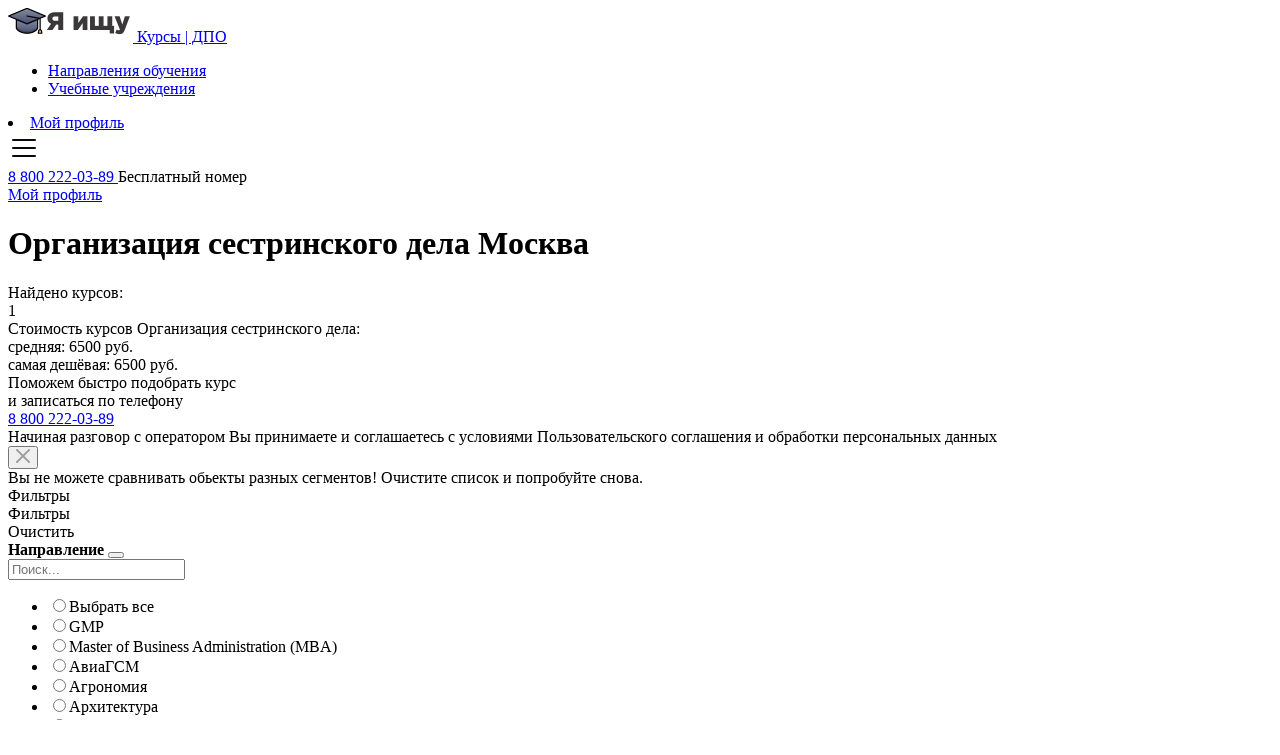

--- FILE ---
content_type: text/html; charset=UTF-8
request_url: https://yaishu.ru/obuchenie/organizaciya-sestrinskogo-dela/moskva/
body_size: 21788
content:


<!doctype html>
<html lang="ru-RU">
<head>
    <meta charset="UTF-8">
    <meta name="viewport" content="initial-scale=1.0, width=device-width">
	    <title>Обучение по программе Организация сестринского дела в городе Москва c выдачей документов </title>
<meta name='robots' content='max-image-preview:large' >
<link rel='stylesheet' id='dashicons-css' href='https://yaishu.ru/wp-includes/css/dashicons.min.css?ver=6.4.7' type='text/css' media='all' >
<link rel='stylesheet' id='messia_bootstrap_css-css' href='https://yaishu.ru/wp-content/themes/messia/includes/assets/css/bootstrap.min.css?ver=5.8.6.0' type='text/css' media='all' >
<link rel='stylesheet' id='messia_slick_css-css' href='https://yaishu.ru/wp-content/themes/messia/includes/assets/css/slick.min.css?ver=5.8.6.0' type='text/css' media='all' >
<link rel='stylesheet' id='messia_magnific_css-css' href='https://yaishu.ru/wp-content/themes/messia/includes/assets/css/magnific-popup.min.css?ver=5.8.6.0' type='text/css' media='all' >
<link rel='stylesheet' id='messia_scroll_css-css' href='https://yaishu.ru/wp-content/themes/messia/includes/assets/css/jquery.mCustomScrollbar.min.css?ver=5.8.6.0' type='text/css' media='all' >
<link rel='stylesheet' id='messia_select2_css-css' href='https://yaishu.ru/wp-content/themes/messia/includes/assets/css/select2.min.css?ver=5.8.6.0' type='text/css' media='all' >
<link rel='stylesheet' id='messia_frontend_css-css' href='https://yaishu.ru/wp-content/themes/messia/includes/assets/css/frontend.css?ver=5.8.6.0' type='text/css' media='all' >
<link rel='stylesheet' id='messia_listing_css-css' href='https://yaishu.ru/wp-content/themes/messia/includes/assets/css/partial/frontend-listing.css?ver=1.0.0' type='text/css' media='all' >
<style id='classic-theme-styles-inline-css' type='text/css'>
/*! This file is auto-generated */
.wp-block-button__link{color:#fff;background-color:#32373c;border-radius:9999px;box-shadow:none;text-decoration:none;padding:calc(.667em + 2px) calc(1.333em + 2px);font-size:1.125em}.wp-block-file__button{background:#32373c;color:#fff;text-decoration:none}
</style>
<style id='global-styles-inline-css' type='text/css'>
body{--wp--preset--color--black: #000000;--wp--preset--color--cyan-bluish-gray: #abb8c3;--wp--preset--color--white: #ffffff;--wp--preset--color--pale-pink: #f78da7;--wp--preset--color--vivid-red: #cf2e2e;--wp--preset--color--luminous-vivid-orange: #ff6900;--wp--preset--color--luminous-vivid-amber: #fcb900;--wp--preset--color--light-green-cyan: #7bdcb5;--wp--preset--color--vivid-green-cyan: #00d084;--wp--preset--color--pale-cyan-blue: #8ed1fc;--wp--preset--color--vivid-cyan-blue: #0693e3;--wp--preset--color--vivid-purple: #9b51e0;--wp--preset--gradient--vivid-cyan-blue-to-vivid-purple: linear-gradient(135deg,rgba(6,147,227,1) 0%,rgb(155,81,224) 100%);--wp--preset--gradient--light-green-cyan-to-vivid-green-cyan: linear-gradient(135deg,rgb(122,220,180) 0%,rgb(0,208,130) 100%);--wp--preset--gradient--luminous-vivid-amber-to-luminous-vivid-orange: linear-gradient(135deg,rgba(252,185,0,1) 0%,rgba(255,105,0,1) 100%);--wp--preset--gradient--luminous-vivid-orange-to-vivid-red: linear-gradient(135deg,rgba(255,105,0,1) 0%,rgb(207,46,46) 100%);--wp--preset--gradient--very-light-gray-to-cyan-bluish-gray: linear-gradient(135deg,rgb(238,238,238) 0%,rgb(169,184,195) 100%);--wp--preset--gradient--cool-to-warm-spectrum: linear-gradient(135deg,rgb(74,234,220) 0%,rgb(151,120,209) 20%,rgb(207,42,186) 40%,rgb(238,44,130) 60%,rgb(251,105,98) 80%,rgb(254,248,76) 100%);--wp--preset--gradient--blush-light-purple: linear-gradient(135deg,rgb(255,206,236) 0%,rgb(152,150,240) 100%);--wp--preset--gradient--blush-bordeaux: linear-gradient(135deg,rgb(254,205,165) 0%,rgb(254,45,45) 50%,rgb(107,0,62) 100%);--wp--preset--gradient--luminous-dusk: linear-gradient(135deg,rgb(255,203,112) 0%,rgb(199,81,192) 50%,rgb(65,88,208) 100%);--wp--preset--gradient--pale-ocean: linear-gradient(135deg,rgb(255,245,203) 0%,rgb(182,227,212) 50%,rgb(51,167,181) 100%);--wp--preset--gradient--electric-grass: linear-gradient(135deg,rgb(202,248,128) 0%,rgb(113,206,126) 100%);--wp--preset--gradient--midnight: linear-gradient(135deg,rgb(2,3,129) 0%,rgb(40,116,252) 100%);--wp--preset--font-size--small: 13px;--wp--preset--font-size--medium: 20px;--wp--preset--font-size--large: 36px;--wp--preset--font-size--x-large: 42px;--wp--preset--spacing--20: 0.44rem;--wp--preset--spacing--30: 0.67rem;--wp--preset--spacing--40: 1rem;--wp--preset--spacing--50: 1.5rem;--wp--preset--spacing--60: 2.25rem;--wp--preset--spacing--70: 3.38rem;--wp--preset--spacing--80: 5.06rem;--wp--preset--shadow--natural: 6px 6px 9px rgba(0, 0, 0, 0.2);--wp--preset--shadow--deep: 12px 12px 50px rgba(0, 0, 0, 0.4);--wp--preset--shadow--sharp: 6px 6px 0px rgba(0, 0, 0, 0.2);--wp--preset--shadow--outlined: 6px 6px 0px -3px rgba(255, 255, 255, 1), 6px 6px rgba(0, 0, 0, 1);--wp--preset--shadow--crisp: 6px 6px 0px rgba(0, 0, 0, 1);}:where(.is-layout-flex){gap: 0.5em;}:where(.is-layout-grid){gap: 0.5em;}body .is-layout-flow > .alignleft{float: left;margin-inline-start: 0;margin-inline-end: 2em;}body .is-layout-flow > .alignright{float: right;margin-inline-start: 2em;margin-inline-end: 0;}body .is-layout-flow > .aligncenter{margin-left: auto !important;margin-right: auto !important;}body .is-layout-constrained > .alignleft{float: left;margin-inline-start: 0;margin-inline-end: 2em;}body .is-layout-constrained > .alignright{float: right;margin-inline-start: 2em;margin-inline-end: 0;}body .is-layout-constrained > .aligncenter{margin-left: auto !important;margin-right: auto !important;}body .is-layout-constrained > :where(:not(.alignleft):not(.alignright):not(.alignfull)){max-width: var(--wp--style--global--content-size);margin-left: auto !important;margin-right: auto !important;}body .is-layout-constrained > .alignwide{max-width: var(--wp--style--global--wide-size);}body .is-layout-flex{display: flex;}body .is-layout-flex{flex-wrap: wrap;align-items: center;}body .is-layout-flex > *{margin: 0;}body .is-layout-grid{display: grid;}body .is-layout-grid > *{margin: 0;}:where(.wp-block-columns.is-layout-flex){gap: 2em;}:where(.wp-block-columns.is-layout-grid){gap: 2em;}:where(.wp-block-post-template.is-layout-flex){gap: 1.25em;}:where(.wp-block-post-template.is-layout-grid){gap: 1.25em;}.has-black-color{color: var(--wp--preset--color--black) !important;}.has-cyan-bluish-gray-color{color: var(--wp--preset--color--cyan-bluish-gray) !important;}.has-white-color{color: var(--wp--preset--color--white) !important;}.has-pale-pink-color{color: var(--wp--preset--color--pale-pink) !important;}.has-vivid-red-color{color: var(--wp--preset--color--vivid-red) !important;}.has-luminous-vivid-orange-color{color: var(--wp--preset--color--luminous-vivid-orange) !important;}.has-luminous-vivid-amber-color{color: var(--wp--preset--color--luminous-vivid-amber) !important;}.has-light-green-cyan-color{color: var(--wp--preset--color--light-green-cyan) !important;}.has-vivid-green-cyan-color{color: var(--wp--preset--color--vivid-green-cyan) !important;}.has-pale-cyan-blue-color{color: var(--wp--preset--color--pale-cyan-blue) !important;}.has-vivid-cyan-blue-color{color: var(--wp--preset--color--vivid-cyan-blue) !important;}.has-vivid-purple-color{color: var(--wp--preset--color--vivid-purple) !important;}.has-black-background-color{background-color: var(--wp--preset--color--black) !important;}.has-cyan-bluish-gray-background-color{background-color: var(--wp--preset--color--cyan-bluish-gray) !important;}.has-white-background-color{background-color: var(--wp--preset--color--white) !important;}.has-pale-pink-background-color{background-color: var(--wp--preset--color--pale-pink) !important;}.has-vivid-red-background-color{background-color: var(--wp--preset--color--vivid-red) !important;}.has-luminous-vivid-orange-background-color{background-color: var(--wp--preset--color--luminous-vivid-orange) !important;}.has-luminous-vivid-amber-background-color{background-color: var(--wp--preset--color--luminous-vivid-amber) !important;}.has-light-green-cyan-background-color{background-color: var(--wp--preset--color--light-green-cyan) !important;}.has-vivid-green-cyan-background-color{background-color: var(--wp--preset--color--vivid-green-cyan) !important;}.has-pale-cyan-blue-background-color{background-color: var(--wp--preset--color--pale-cyan-blue) !important;}.has-vivid-cyan-blue-background-color{background-color: var(--wp--preset--color--vivid-cyan-blue) !important;}.has-vivid-purple-background-color{background-color: var(--wp--preset--color--vivid-purple) !important;}.has-black-border-color{border-color: var(--wp--preset--color--black) !important;}.has-cyan-bluish-gray-border-color{border-color: var(--wp--preset--color--cyan-bluish-gray) !important;}.has-white-border-color{border-color: var(--wp--preset--color--white) !important;}.has-pale-pink-border-color{border-color: var(--wp--preset--color--pale-pink) !important;}.has-vivid-red-border-color{border-color: var(--wp--preset--color--vivid-red) !important;}.has-luminous-vivid-orange-border-color{border-color: var(--wp--preset--color--luminous-vivid-orange) !important;}.has-luminous-vivid-amber-border-color{border-color: var(--wp--preset--color--luminous-vivid-amber) !important;}.has-light-green-cyan-border-color{border-color: var(--wp--preset--color--light-green-cyan) !important;}.has-vivid-green-cyan-border-color{border-color: var(--wp--preset--color--vivid-green-cyan) !important;}.has-pale-cyan-blue-border-color{border-color: var(--wp--preset--color--pale-cyan-blue) !important;}.has-vivid-cyan-blue-border-color{border-color: var(--wp--preset--color--vivid-cyan-blue) !important;}.has-vivid-purple-border-color{border-color: var(--wp--preset--color--vivid-purple) !important;}.has-vivid-cyan-blue-to-vivid-purple-gradient-background{background: var(--wp--preset--gradient--vivid-cyan-blue-to-vivid-purple) !important;}.has-light-green-cyan-to-vivid-green-cyan-gradient-background{background: var(--wp--preset--gradient--light-green-cyan-to-vivid-green-cyan) !important;}.has-luminous-vivid-amber-to-luminous-vivid-orange-gradient-background{background: var(--wp--preset--gradient--luminous-vivid-amber-to-luminous-vivid-orange) !important;}.has-luminous-vivid-orange-to-vivid-red-gradient-background{background: var(--wp--preset--gradient--luminous-vivid-orange-to-vivid-red) !important;}.has-very-light-gray-to-cyan-bluish-gray-gradient-background{background: var(--wp--preset--gradient--very-light-gray-to-cyan-bluish-gray) !important;}.has-cool-to-warm-spectrum-gradient-background{background: var(--wp--preset--gradient--cool-to-warm-spectrum) !important;}.has-blush-light-purple-gradient-background{background: var(--wp--preset--gradient--blush-light-purple) !important;}.has-blush-bordeaux-gradient-background{background: var(--wp--preset--gradient--blush-bordeaux) !important;}.has-luminous-dusk-gradient-background{background: var(--wp--preset--gradient--luminous-dusk) !important;}.has-pale-ocean-gradient-background{background: var(--wp--preset--gradient--pale-ocean) !important;}.has-electric-grass-gradient-background{background: var(--wp--preset--gradient--electric-grass) !important;}.has-midnight-gradient-background{background: var(--wp--preset--gradient--midnight) !important;}.has-small-font-size{font-size: var(--wp--preset--font-size--small) !important;}.has-medium-font-size{font-size: var(--wp--preset--font-size--medium) !important;}.has-large-font-size{font-size: var(--wp--preset--font-size--large) !important;}.has-x-large-font-size{font-size: var(--wp--preset--font-size--x-large) !important;}
.wp-block-navigation a:where(:not(.wp-element-button)){color: inherit;}
:where(.wp-block-post-template.is-layout-flex){gap: 1.25em;}:where(.wp-block-post-template.is-layout-grid){gap: 1.25em;}
:where(.wp-block-columns.is-layout-flex){gap: 2em;}:where(.wp-block-columns.is-layout-grid){gap: 2em;}
.wp-block-pullquote{font-size: 1.5em;line-height: 1.6;}
</style>
<link rel="https://api.w.org/" href="https://yaishu.ru/wp-json/" ><link rel="alternate" type="application/json" href="https://yaishu.ru/wp-json/wp/v2/pages/4549" ><meta name="generator" content="WordPress 6.4.7" >
<script type="text/javascript" src="https://api.flocktory.com/v2/loader.js?site_id=5837" async="async"></script><meta name='description' content='Пройти курс по программе Организация сестринского дела в городе Москва c выдачей документов установленного образца| Все курсы ДПО на сайте Я ищу' ><meta name="yandex-verification" content="6dde535cea9f55c3" >
<!-- Google tag (gtag.js) -->
<script async src="https://www.googletagmanager.com/gtag/js?id=G-R3N5EXZVPD"></script>
<script>
  window.dataLayer = window.dataLayer || [];
  function gtag(){dataLayer.push(arguments);}
  gtag('js', new Date());

  gtag('config', 'G-R3N5EXZVPD');
</script><link rel="icon" href="https://yaishu.ru/wp-content/uploads/2023/10/cropped-favikon-32x32.png" sizes="32x32" >
<link rel="icon" href="https://yaishu.ru/wp-content/uploads/2023/10/cropped-favikon-192x192.png" sizes="192x192" >
<link rel="apple-touch-icon" href="https://yaishu.ru/wp-content/uploads/2023/10/cropped-favikon-180x180.png" >
<meta name="msapplication-TileImage" content="https://yaishu.ru/wp-content/uploads/2023/10/cropped-favikon-270x270.png" >
		<style type="text/css" id="wp-custom-css">
			
.widget-form.popupForm  {
	align-items:center;
	border-radius: 12px;
    background: radial-gradient(126.64% 126.64% at 5.11% 118.34%, rgba(111, 152, 255, 0.1) 0%, rgba(46, 95, 218, 0.1) 100%), #fff;
    border: none;
    padding: 30px;
}

.widget-form.popupForm  .close {
	right: -60px !important;
    top: 0 !important;
    position: absolute !important;
    border-radius: 10px;
    background: #e1e1e1;
}

.widget-form.popupForm  .close-mob:before, .widget-form.popupForm  .close-mob:after, .close:before, .close:after {
	position: absolute !important;
    left: 20px !important;
    height: 23px !important;
    width: 2px !important;
    top: 9px !important;
	background-color: #000 !important;
}

.widget-form.popupForm  .close:hover  {
	opacity: .8;
}

.widget-form.popupForm  .title_side, 
.widget-form.popupForm  .form-heading, 
.widget-formpopupForm  .form-after-popup-button,
.widget-form.popupForm  .form-outer > button {
	display: block !important;
	text-align: center;
	font-size: 24px;
}

.widget-form.popupForm  .form-subtitle {
	display: none !important;	
}

.widget-form.popupForm  a {
	color: #000;
	display: block;
	width: 100%;
}

.widget-form.popupForm  label {
    display: block;
    font-size: 18px;
    margin-bottom: 5px;
    text-align: center;
    color: #6c757d;
}

.widget-form.popupForm  .form-container input {
    height: 45px;
}

.widget-form.popupForm .form_acceptance {
	text-align: left;
	margin-top: 10px;
}


.widget-form.popupForm .form_acceptance label {
    text-align: left !important;
}

.widget-form.popupForm .form_acceptance input {
		display: block;
    margin: 3px 10px 0 0;
    float: left;	
}

.widget-form.popupForm .form_acceptance a {
	color: #2e5fda !important;
	display: inline !important;
}

.widget-form.popupForm .form_acceptance a:hover {
	color: #2e5fda !important;
}

.widget-form.popupForm .btn-submit {
	font-weight: 400 !important;
  background: #2e5fda !important;
	border: none !important;
}

.widget-form.popupForm .btn-submit:hover {
	font-weight: 400 !important;
  color: #2e5fda !important;
	background: #fff !important;
}

.form-success-text-popup__wrapper.modal-dialog .modal-content {
	align-items:center;
	border-radius: 12px;
    background: radial-gradient(126.64% 126.64% at 5.11% 118.34%, rgba(111, 152, 255, 0.1) 0%, rgba(46, 95, 218, 0.1) 100%), #fff;
    border: none;
    padding: 30px;
}

.form-success-text-popup .close {
    position: absolute;
    right: 0;
    top: 0;
}

@media (max-width: 600px) {
	.widget-form.popupForm .close {
			right: 10px !important;
			top: 10px !important;
			position: absolute !important;
			border-radius: 10px;
			background: radial-gradient(126.64% 126.64% at 5.11% 118.34%, rgba(111, 152, 255, 0.1) 0%, rgba(46, 95, 218, 0.1) 100%), #fff;
	}
}		</style>
			<link rel="canonical" href="https://yaishu.ru/obuchenie/organizaciya-sestrinskogo-dela/moskva/">
	<script>
		var locale_ru = true;
		var messia_cookies_expire = true;
		var messia_cookies_expire_timeout = 86400000;
	</script>

	

	<meta property="og:title" content="Обучение по программе Организация сестринского дела в городе Москва c выдачей документов ">
	<meta property="og:url" content="https://yaishu.ru/obuchenie/organizaciya-sestrinskogo-dela/moskva/">
	<meta property="og:description" content="Пройти курс по программе Организация сестринского дела в городе Москва c выдачей документов установленного образца| Все курсы ДПО на сайте Я ищу">
	<meta property="og:type" content="article">
	<meta property="og:image" content="">
	<meta property="vk:image" content="">
	<meta property="fb:image" content="">
	<meta property="twitter:image" content="">
	<meta property="youtube:image" content="">
	<meta property="instagram:image" content="">


</head>
<body class="page-template-default page page-id-4549 wp-custom-logo page-template-newlisting page-template-v3">
		<div itemscope itemtype="https://schema.org/Organization" class="hidden">
          <meta itemprop="url" content="https://yaishu.ru">
		  <meta itemprop="logo" content="https://yaishu.ru/wp-content/uploads/2023/10/cropped-ya-ishhu-logo-bez-kursov-dpo.png">
		</div>
    <header class="header">
        <div class="container" data-postid="4549">
            <div class="logo">
				<a href="https://yaishu.ru">
					<img src="https://yaishu.ru/wp-content/uploads/2023/10/cropped-ya-ishhu-logo-bez-kursov-dpo.png">
					<span>Курсы | ДПО</span>
				</a>
			</div>
            <nav class="menu menu-header"><ul id="menu-main" class="menu with-phone"><li id="menu-item-7434" class="menu-item menu-item-type-post_type menu-item-object-page current-menu-item page_item page-item-4549 current_page_item menu-item-7434"><a href="https://yaishu.ru/obuchenie/" aria-current="page">Направления обучения</a></li>
<li id="menu-item-7433" class="menu-item menu-item-type-post_type menu-item-object-page menu-item-7433"><a href="https://yaishu.ru/uchebnye-uchrezhdeniya/">Учебные учреждения</a></li>
</ul><div class="menu_login"><li><a class="btn-blue" href="/my-account/">Мой профиль</a></li></ul></nav><div class="mob-menu">
					<svg width="32" height="32" viewBox="0 0 32 32" fill="none" xmlns="http://www.w3.org/2000/svg">
						<path d="M5 16H27" stroke="#0B0B0B" stroke-width="2" stroke-linecap="round" stroke-linejoin="round"></path>
						<path d="M5 8H27" stroke="#0B0B0B" stroke-width="2" stroke-linecap="round" stroke-linejoin="round"></path>
						<path d="M5 24H27" stroke="#0B0B0B" stroke-width="2" stroke-linecap="round" stroke-linejoin="round"></path>
					</svg>

				</div>			<div class='header-phone'><a href='tel:88002220389 '>8 800 222-03-89 </a><span>Бесплатный номер</span></div>			<a href="/my-account/" class="btn_blue">Мой профиль</a>        </div>
    </header>
    <main>
			<div class='wrapper'>			<div class="cap">
				<div class="container">
					<div class="cap-left">
						<h1 class="h1 v3_top_h1"> Организация сестринского дела Москва</h1>
						<div class="info-ver-3-outer">
							<div class="info-ver-3 v3_top_text">
								<div class="item">

<div class="title">Найдено курсов:</div>

<div class="count">1</div>

</div>

<div class="item">

<div class="title">Стоимость курсов Организация сестринского дела:</div>

<div class="count">средняя: 6500 руб.<br>

самая дешёвая: 6500 руб.</div>

</div>							</div>
						</div>
					</div>
					
					<div class="cap-right">			<div class="cap-item cap-item_type-1">
				<div class="title">Поможем быстро подобрать курс</div>
				<div class="text">и записаться по телефону</div>
				<a href="tel:88002220389" class="phone">8 800 222-03-89</a>				<div class="mark_h">
					Начиная разговор с оператором Вы принимаете и соглашаетесь с условиями Пользовательского соглашения и обработки персональных данных				</div>
			</div>
			
					</div>
				</div>
			</div>
			
		<div itemtype="https://schema.org/Product" itemscope class="hidden">
			<meta itemprop="name" content=" Организация сестринского дела Москва" />
			<meta itemprop="description" content="Пройти курс по программе Организация сестринского дела в городе Москва c выдачей документов установленного образца| Все курсы ДПО на сайте Я ищу" />
				<div itemprop="offers" itemtype="https://schema.org/AggregateOffer" itemscope>
					<meta itemprop="lowPrice" content="6500" />
					<meta itemprop="highPrice" content="6500" />
					<meta itemprop="offerCount" content="1" />
					<meta itemprop="priceCurrency" content="RUB" />
				</div>
				
		</div>		<div class='container'>
		<div class="modal fade" id="warning" tabindex="-1" role="dialog" aria-hidden="true">
        <div class="modal-dialog modal-dialog-centered" role="document">
            <div class="modal-content">
                <button class="close_login" data-bs-dismiss="modal" type="button">
                    <svg width="14" height="14" viewBox="0 0 14 14" fill="none" xmlns="http://www.w3.org/2000/svg">
                        <path d="M5.58579 7L0.292893 1.70711C-0.0976311 1.31658 -0.0976311 0.683418 0.292893 0.292893C0.683418 -0.0976311 1.31658 -0.0976311 1.70711 0.292893L7 5.58579L12.2929 0.292893C12.6834 -0.0976311 13.3166 -0.0976311 13.7071 0.292893C14.0976 0.683418 14.0976 1.31658 13.7071 1.70711L8.41421 7L13.7071 12.2929C14.0976 12.6834 14.0976 13.3166 13.7071 13.7071C13.3166 14.0976 12.6834 14.0976 12.2929 13.7071L7 8.41421L1.70711 13.7071C1.31658 14.0976 0.683418 14.0976 0.292893 13.7071C-0.0976311 13.3166 -0.0976311 12.6834 0.292893 12.2929L5.58579 7Z"
                              fill="#9E9E9E"/>
                    </svg>
                </button>
                <div class="modal-body">
                    <div class="warning-text">
						Вы не можете сравнивать обьекты разных сегментов! Очистите список и попробуйте снова.					</div>
					</div>
				</div>
			</div>
		</div>


		<div data-qty="1" class='container flex-listing-content'>


			<div id="sidebar">
				
				<div class="titlefilternew">Фильтры</div>
				<input type="hidden" name="segment" value="obuchenie">
				<div class="title_filter_mob"><div class="swipebutton"></div>Фильтры<div class="cls_flt reset-all-filters-mob" >Очистить</div></div>

									<aside class="category-filter checkbox-filters filter-napravlenie">
						<div class="title-newfilter">
							<b>Направление</b>
							<button class="arrow-down"></button>

						</div>
						<div class="filter-hide-block">
						
												<div class="possticky">
							<input type="text" class="search-in-filter" placeholder="Поиск...">
													</div>
												

							<div class="checkboxes filter-container">

								<ul class="category-new">
									<li><label class='radio-new'><input type='radio' data-url='path_new' data-logic='or' data-keep-list='false' data-filter='napravlenie' data-value='-1'  name='napravlenie' data-order='1'><span class='radio_text'>Выбрать все</span></label></li><li><label class='radio-new'><input type='radio' data-url='path_new' data-logic='or' data-keep-list='false' data-filter='napravlenie' data-value='gmp'  name='napravlenie' data-order='1'><span class='radio_text'>GMP</span></label></li><li><label class='radio-new'><input type='radio' data-url='path_new' data-logic='or' data-keep-list='false' data-filter='napravlenie' data-value='master-of-business-administration-mba'  name='napravlenie' data-order='1'><span class='radio_text'>Master of Business Administration (MBA)</span></label></li><li><label class='radio-new'><input type='radio' data-url='path_new' data-logic='or' data-keep-list='false' data-filter='napravlenie' data-value='aviagsm'  name='napravlenie' data-order='1'><span class='radio_text'>АвиаГСМ</span></label></li><li><label class='radio-new'><input type='radio' data-url='path_new' data-logic='or' data-keep-list='false' data-filter='napravlenie' data-value='agronomiya'  name='napravlenie' data-order='1'><span class='radio_text'>Агрономия</span></label></li><li><label class='radio-new'><input type='radio' data-url='path_new' data-logic='or' data-keep-list='false' data-filter='napravlenie' data-value='arhytektura'  name='napravlenie' data-order='1'><span class='radio_text'>Архитектура</span></label></li><li><label class='radio-new'><input type='radio' data-url='path_new' data-logic='or' data-keep-list='false' data-filter='napravlenie' data-value='buhgalterskij-uchet'  name='napravlenie' data-order='1'><span class='radio_text'>Бухгалтерский учет</span></label></li><li><label class='radio-new'><input type='radio' data-url='path_new' data-logic='or' data-keep-list='false' data-filter='napravlenie' data-value='veterinariya'  name='napravlenie' data-order='1'><span class='radio_text'>Ветеринария</span></label></li><li><label class='radio-new'><input type='radio' data-url='path_new' data-logic='or' data-keep-list='false' data-filter='napravlenie' data-value='geodeziya-i-kadastr'  name='napravlenie' data-order='1'><span class='radio_text'>Геодезия и кадастр</span></label></li><li><label class='radio-new'><input type='radio' data-url='path_new' data-logic='or' data-keep-list='false' data-filter='napravlenie' data-value='gosudarstvennoe-upravlenie'  name='napravlenie' data-order='1'><span class='radio_text'>Государственное управление</span></label></li><li><label class='radio-new'><input type='radio' data-url='path_new' data-logic='or' data-keep-list='false' data-filter='napravlenie' data-value='gosudarstvennye-zakupki'  name='napravlenie' data-order='1'><span class='radio_text'>Государственные закупки</span></label></li><li><label class='radio-new'><input type='radio' data-url='path_new' data-logic='or' data-keep-list='false' data-filter='napravlenie' data-value='zhkkh'  name='napravlenie' data-order='1'><span class='radio_text'>ЖКХ</span></label></li><li><label class='radio-new'><input type='radio' data-url='path_new' data-logic='or' data-keep-list='false' data-filter='napravlenie' data-value='zemleustrojstvo-i-kadastr'  name='napravlenie' data-order='1'><span class='radio_text'>Землеустройство и кадастр</span></label></li><li><label class='radio-new'><input type='radio' data-url='path_new' data-logic='or' data-keep-list='false' data-filter='napravlenie' data-value='inzhenernye-izyskaniya'  name='napravlenie' data-order='1'><span class='radio_text'>Инженерные изыскания</span></label></li><li><label class='radio-new'><input type='radio' data-url='path_new' data-logic='or' data-keep-list='false' data-filter='napravlenie' data-value='inzhenernye-sistemy'  name='napravlenie' data-order='1'><span class='radio_text'>Инженерные системы</span></label></li><li><label class='radio-new'><input type='radio' data-url='path_new' data-logic='or' data-keep-list='false' data-filter='napravlenie' data-value='informacionnye-tekhnologii'  name='napravlenie' data-order='1'><span class='radio_text'>Информационные технологии</span></label></li><li><label class='radio-new'><input type='radio' data-url='path_new' data-logic='or' data-keep-list='false' data-filter='napravlenie' data-value='kadrovoe-deloproizvodstvo'  name='napravlenie' data-order='1'><span class='radio_text'>Кадровое делопроизводство</span></label></li><li><label class='radio-new'><input type='radio' data-url='path_new' data-logic='or' data-keep-list='false' data-filter='napravlenie' data-value='klining'  name='napravlenie' data-order='1'><span class='radio_text'>Клининг</span></label></li><li><label class='radio-new'><input type='radio' data-url='path_new' data-logic='or' data-keep-list='false' data-filter='napravlenie' data-value='laboratoriya'  name='napravlenie' data-order='1'><span class='radio_text'>Лаборатория</span></label></li><li><label class='radio-new'><input type='radio' data-url='path_new' data-logic='or' data-keep-list='false' data-filter='napravlenie' data-value='markshejderskoe-delo-i-gornaya-promyshlennost'  name='napravlenie' data-order='1'><span class='radio_text'>Маркшейдерское дело и горная промышленность</span></label></li><li class='nonleaf'><label class='link-cat  radio-new'><input type='radio' name='napravlenie' data-url='path_new' data-logic='or' data-keep-list='false' data-filter='napravlenie' data-value='medicina'  data-order='1'><span class='checkbox_text'>Медицина</span></label><span class='arrow'></span><ul><li><label class='radio-new'><input type='radio' data-url='path_new' data-logic='or' data-keep-list='false' data-filter='napravlenie' data-value='covid-19'  name='napravlenie' data-order='1'><span class='radio_text'>COVID-19</span></label></li><li><label class='radio-new'><input type='radio' data-url='path_new' data-logic='or' data-keep-list='false' data-filter='napravlenie' data-value='aviacionnaya-i-kosmicheskaya-medicina'  name='napravlenie' data-order='1'><span class='radio_text'>Авиационная и космическая медицина</span></label></li><li><label class='radio-new'><input type='radio' data-url='path_new' data-logic='or' data-keep-list='false' data-filter='napravlenie' data-value='akusherskoe-delo'  name='napravlenie' data-order='1'><span class='radio_text'>Акушерское дело</span></label></li><li><label class='radio-new'><input type='radio' data-url='path_new' data-logic='or' data-keep-list='false' data-filter='napravlenie' data-value='akusherstvo-i-ginekologiya'  name='napravlenie' data-order='1'><span class='radio_text'>Акушерство и гинекология</span></label></li><li><label class='radio-new'><input type='radio' data-url='path_new' data-logic='or' data-keep-list='false' data-filter='napravlenie' data-value='algologiya'  name='napravlenie' data-order='1'><span class='radio_text'>Алгология</span></label></li><li><label class='radio-new'><input type='radio' data-url='path_new' data-logic='or' data-keep-list='false' data-filter='napravlenie' data-value='allergologiya-i-immunologiya'  name='napravlenie' data-order='1'><span class='radio_text'>Аллергология и иммунология</span></label></li><li><label class='radio-new'><input type='radio' data-url='path_new' data-logic='or' data-keep-list='false' data-filter='napravlenie' data-value='andrologiya'  name='napravlenie' data-order='1'><span class='radio_text'>Андрология</span></label></li><li><label class='radio-new'><input type='radio' data-url='path_new' data-logic='or' data-keep-list='false' data-filter='napravlenie' data-value='anesteziologiya-i-reanimatologiya'  name='napravlenie' data-order='1'><span class='radio_text'>Анестезиология и реаниматология</span></label></li><li><label class='radio-new'><input type='radio' data-url='path_new' data-logic='or' data-keep-list='false' data-filter='napravlenie' data-value='bakteriologiya'  name='napravlenie' data-order='1'><span class='radio_text'>Бактериология</span></label></li><li><label class='radio-new'><input type='radio' data-url='path_new' data-logic='or' data-keep-list='false' data-filter='napravlenie' data-value='biolog'  name='napravlenie' data-order='1'><span class='radio_text'>Биолог</span></label></li><li><label class='radio-new'><input type='radio' data-url='path_new' data-logic='or' data-keep-list='false' data-filter='napravlenie' data-value='virusologiya'  name='napravlenie' data-order='1'><span class='radio_text'>Вирусология</span></label></li><li><label class='radio-new'><input type='radio' data-url='path_new' data-logic='or' data-keep-list='false' data-filter='napravlenie' data-value='vodolaznaya-mediczina'  name='napravlenie' data-order='1'><span class='radio_text'>Водолазная медицина</span></label></li><li><label class='radio-new'><input type='radio' data-url='path_new' data-logic='or' data-keep-list='false' data-filter='napravlenie' data-value='gastroehnterologiya'  name='napravlenie' data-order='1'><span class='radio_text'>Гастроэнтерология</span></label></li><li><label class='radio-new'><input type='radio' data-url='path_new' data-logic='or' data-keep-list='false' data-filter='napravlenie' data-value='gematologiya'  name='napravlenie' data-order='1'><span class='radio_text'>Гематология</span></label></li><li><label class='radio-new'><input type='radio' data-url='path_new' data-logic='or' data-keep-list='false' data-filter='napravlenie' data-value='gemodializ'  name='napravlenie' data-order='1'><span class='radio_text'>Гемодиализ</span></label></li><li><label class='radio-new'><input type='radio' data-url='path_new' data-logic='or' data-keep-list='false' data-filter='napravlenie' data-value='genetika'  name='napravlenie' data-order='1'><span class='radio_text'>Генетика</span></label></li><li><label class='radio-new'><input type='radio' data-url='path_new' data-logic='or' data-keep-list='false' data-filter='napravlenie' data-value='geriatriya'  name='napravlenie' data-order='1'><span class='radio_text'>Гериатрия</span></label></li><li><label class='radio-new'><input type='radio' data-url='path_new' data-logic='or' data-keep-list='false' data-filter='napravlenie' data-value='gerontolgiya'  name='napravlenie' data-order='1'><span class='radio_text'>Геронтология</span></label></li><li><label class='radio-new'><input type='radio' data-url='path_new' data-logic='or' data-keep-list='false' data-filter='napravlenie' data-value='gigiena-i-sanitariya'  name='napravlenie' data-order='1'><span class='radio_text'>Гигиена и санитария</span></label></li><li><label class='radio-new'><input type='radio' data-url='path_new' data-logic='or' data-keep-list='false' data-filter='napravlenie' data-value='gistologiya'  name='napravlenie' data-order='1'><span class='radio_text'>Гистология</span></label></li><li><label class='radio-new'><input type='radio' data-url='path_new' data-logic='or' data-keep-list='false' data-filter='napravlenie' data-value='gnatologiya'  name='napravlenie' data-order='1'><span class='radio_text'>Гнатология</span></label></li><li><label class='radio-new'><input type='radio' data-url='path_new' data-logic='or' data-keep-list='false' data-filter='napravlenie' data-value='dezinfektologiya'  name='napravlenie' data-order='1'><span class='radio_text'>Дезинфектология</span></label></li><li><label class='radio-new'><input type='radio' data-url='path_new' data-logic='or' data-keep-list='false' data-filter='napravlenie' data-value='dezinfekczionnoe-delo'  name='napravlenie' data-order='1'><span class='radio_text'>Дезинфекционное дело</span></label></li><li><label class='radio-new'><input type='radio' data-url='path_new' data-logic='or' data-keep-list='false' data-filter='napravlenie' data-value='dermatovenerologiya'  name='napravlenie' data-order='1'><span class='radio_text'>Дерматовенерология</span></label></li><li><label class='radio-new'><input type='radio' data-url='path_new' data-logic='or' data-keep-list='false' data-filter='napravlenie' data-value='detskaya-ginekologiya'  name='napravlenie' data-order='1'><span class='radio_text'>Детская гинекология</span></label></li><li><label class='radio-new'><input type='radio' data-url='path_new' data-logic='or' data-keep-list='false' data-filter='napravlenie' data-value='detskaya-kardiologiya'  name='napravlenie' data-order='1'><span class='radio_text'>Детская кардиология</span></label></li><li><label class='radio-new'><input type='radio' data-url='path_new' data-logic='or' data-keep-list='false' data-filter='napravlenie' data-value='detskaya-nevrologiya'  name='napravlenie' data-order='1'><span class='radio_text'>Детская неврология</span></label></li><li><label class='radio-new'><input type='radio' data-url='path_new' data-logic='or' data-keep-list='false' data-filter='napravlenie' data-value='detskaya-nefrologiya'  name='napravlenie' data-order='1'><span class='radio_text'>Детская нефрология</span></label></li><li><label class='radio-new'><input type='radio' data-url='path_new' data-logic='or' data-keep-list='false' data-filter='napravlenie' data-value='detskaya-onkologiya'  name='napravlenie' data-order='1'><span class='radio_text'>Детская онкология</span></label></li><li><label class='radio-new'><input type='radio' data-url='path_new' data-logic='or' data-keep-list='false' data-filter='napravlenie' data-value='detskaya-ortopediya'  name='napravlenie' data-order='1'><span class='radio_text'>Детская ортопедия</span></label></li><li><label class='radio-new'><input type='radio' data-url='path_new' data-logic='or' data-keep-list='false' data-filter='napravlenie' data-value='detskaya-urologiya'  name='napravlenie' data-order='1'><span class='radio_text'>Детская урология</span></label></li><li><label class='radio-new'><input type='radio' data-url='path_new' data-logic='or' data-keep-list='false' data-filter='napravlenie' data-value='detskaya-hirurgiya'  name='napravlenie' data-order='1'><span class='radio_text'>Детская хирургия</span></label></li><li><label class='radio-new'><input type='radio' data-url='path_new' data-logic='or' data-keep-list='false' data-filter='napravlenie' data-value='detskaya-ehndokrinologiya'  name='napravlenie' data-order='1'><span class='radio_text'>Детская эндокринология</span></label></li><li><label class='radio-new'><input type='radio' data-url='path_new' data-logic='or' data-keep-list='false' data-filter='napravlenie' data-value='dietologiya'  name='napravlenie' data-order='1'><span class='radio_text'>Диетология</span></label></li><li><label class='radio-new'><input type='radio' data-url='path_new' data-logic='or' data-keep-list='false' data-filter='napravlenie' data-value='infekcionnye-bolezni'  name='napravlenie' data-order='1'><span class='radio_text'>Инфекционные болезни</span></label></li><li><label class='radio-new'><input type='radio' data-url='path_new' data-logic='or' data-keep-list='false' data-filter='napravlenie' data-value='informaczionnaya-bezopasnost-v-mediczine'  name='napravlenie' data-order='1'><span class='radio_text'>Информационная безопасность в медицине</span></label></li><li><label class='radio-new'><input type='radio' data-url='path_new' data-logic='or' data-keep-list='false' data-filter='napravlenie' data-value='kardiologiya'  name='napravlenie' data-order='1'><span class='radio_text'>Кардиология</span></label></li><li><label class='radio-new'><input type='radio' data-url='path_new' data-logic='or' data-keep-list='false' data-filter='napravlenie' data-value='klinicheskaya-psihologiya'  name='napravlenie' data-order='1'><span class='radio_text'>Клиническая психология</span></label></li><li><label class='radio-new'><input type='radio' data-url='path_new' data-logic='or' data-keep-list='false' data-filter='napravlenie' data-value='klinicheskaya-farmakologiya'  name='napravlenie' data-order='1'><span class='radio_text'>Клиническая фармакология</span></label></li><li><label class='radio-new'><input type='radio' data-url='path_new' data-logic='or' data-keep-list='false' data-filter='napravlenie' data-value='klinicheskaya-ehlektroehncefalografiya'  name='napravlenie' data-order='1'><span class='radio_text'>Клиническая электроэнцефалография</span></label></li><li><label class='radio-new'><input type='radio' data-url='path_new' data-logic='or' data-keep-list='false' data-filter='napravlenie' data-value='klinicheskaya-ehkhokardiografiya'  name='napravlenie' data-order='1'><span class='radio_text'>Клиническая эхокардиография</span></label></li><li><label class='radio-new'><input type='radio' data-url='path_new' data-logic='or' data-keep-list='false' data-filter='napravlenie' data-value='koloproktologiya'  name='napravlenie' data-order='1'><span class='radio_text'>Колопроктология</span></label></li><li><label class='radio-new'><input type='radio' data-url='path_new' data-logic='or' data-keep-list='false' data-filter='napravlenie' data-value='kosmetolog-ehstetist'  name='napravlenie' data-order='1'><span class='radio_text'>Косметолог эстетист</span></label></li><li><label class='radio-new'><input type='radio' data-url='path_new' data-logic='or' data-keep-list='false' data-filter='napravlenie' data-value='kosmetologiya'  name='napravlenie' data-order='1'><span class='radio_text'>Косметология</span></label></li><li><label class='radio-new'><input type='radio' data-url='path_new' data-logic='or' data-keep-list='false' data-filter='napravlenie' data-value='laboratornaya-genetika'  name='napravlenie' data-order='1'><span class='radio_text'>Лабораторная генетика</span></label></li><li><label class='radio-new'><input type='radio' data-url='path_new' data-logic='or' data-keep-list='false' data-filter='napravlenie' data-value='laboratornaya-diagnostika'  name='napravlenie' data-order='1'><span class='radio_text'>Лабораторная диагностика</span></label></li><li><label class='radio-new'><input type='radio' data-url='path_new' data-logic='or' data-keep-list='false' data-filter='napravlenie' data-value='laboratornoe-delo'  name='napravlenie' data-order='1'><span class='radio_text'>Лабораторное дело</span></label></li><li><label class='radio-new'><input type='radio' data-url='path_new' data-logic='or' data-keep-list='false' data-filter='napravlenie' data-value='lechebnaya-fizkultura'  name='napravlenie' data-order='1'><span class='radio_text'>Лечебная физкультура</span></label></li><li><label class='radio-new'><input type='radio' data-url='path_new' data-logic='or' data-keep-list='false' data-filter='napravlenie' data-value='lechebnaya-fizkultura-i-sportivnaya-medicina'  name='napravlenie' data-order='1'><span class='radio_text'>Лечебная физкультура и спортивная медицина</span></label></li><li><label class='radio-new'><input type='radio' data-url='path_new' data-logic='or' data-keep-list='false' data-filter='napravlenie' data-value='lechebnoe-delo'  name='napravlenie' data-order='1'><span class='radio_text'>Лечебное дело</span></label></li><li><label class='radio-new'><input type='radio' data-url='path_new' data-logic='or' data-keep-list='false' data-filter='napravlenie' data-value='limfologiya'  name='napravlenie' data-order='1'><span class='radio_text'>Лимфология</span></label></li><li><label class='radio-new'><input type='radio' data-url='path_new' data-logic='or' data-keep-list='false' data-filter='napravlenie' data-value='magnitno-rezonansnaya-i-kompyuternaya-tomografiya'  name='napravlenie' data-order='1'><span class='radio_text'>Магнитно-резонансная и компьютерная томография</span></label></li><li><label class='radio-new'><input type='radio' data-url='path_new' data-logic='or' data-keep-list='false' data-filter='napravlenie' data-value='mammologiya'  name='napravlenie' data-order='1'><span class='radio_text'>Маммология</span></label></li><li><label class='radio-new'><input type='radio' data-url='path_new' data-logic='or' data-keep-list='false' data-filter='napravlenie' data-value='manualnaya-terapiya'  name='napravlenie' data-order='1'><span class='radio_text'>Мануальная терапия</span></label></li><li><label class='radio-new'><input type='radio' data-url='path_new' data-logic='or' data-keep-list='false' data-filter='napravlenie' data-value='mediko-socialnaya-ehkspertiza'  name='napravlenie' data-order='1'><span class='radio_text'>Медико-социальная экспертиза</span></label></li><li><label class='radio-new'><input type='radio' data-url='path_new' data-logic='or' data-keep-list='false' data-filter='napravlenie' data-value='medicinskaya-biofizika'  name='napravlenie' data-order='1'><span class='radio_text'>Медицинская биофизика</span></label></li><li><label class='radio-new'><input type='radio' data-url='path_new' data-logic='or' data-keep-list='false' data-filter='napravlenie' data-value='medicinskaya-biohimiya'  name='napravlenie' data-order='1'><span class='radio_text'>Медицинская биохимия</span></label></li><li><label class='radio-new'><input type='radio' data-url='path_new' data-logic='or' data-keep-list='false' data-filter='napravlenie' data-value='medicinskaya-kibernetika'  name='napravlenie' data-order='1'><span class='radio_text'>Медицинская кибернетика</span></label></li><li><label class='radio-new'><input type='radio' data-url='path_new' data-logic='or' data-keep-list='false' data-filter='napravlenie' data-value='mediczinskaya-logopediya'  name='napravlenie' data-order='1'><span class='radio_text'>Медицинская логопедия</span></label></li><li><label class='radio-new'><input type='radio' data-url='path_new' data-logic='or' data-keep-list='false' data-filter='napravlenie' data-value='mediczinskaya-optika'  name='napravlenie' data-order='1'><span class='radio_text'>Медицинская оптика</span></label></li><li><label class='radio-new'><input type='radio' data-url='path_new' data-logic='or' data-keep-list='false' data-filter='napravlenie' data-value='medicinskaya-statistika'  name='napravlenie' data-order='1'><span class='radio_text'>Медицинская статистика</span></label></li><li><label class='radio-new'><input type='radio' data-url='path_new' data-logic='or' data-keep-list='false' data-filter='napravlenie' data-value='mediczinskaya-fizika'  name='napravlenie' data-order='1'><span class='radio_text'>Медицинская физика</span></label></li><li><label class='radio-new'><input type='radio' data-url='path_new' data-logic='or' data-keep-list='false' data-filter='napravlenie' data-value='medicinskij-massazh'  name='napravlenie' data-order='1'><span class='radio_text'>Медицинский массаж</span></label></li><li><label class='radio-new'><input type='radio' data-url='path_new' data-logic='or' data-keep-list='false' data-filter='napravlenie' data-value='medicinskij-registrator'  name='napravlenie' data-order='1'><span class='radio_text'>Медицинский регистратор</span></label></li><li><label class='radio-new'><input type='radio' data-url='path_new' data-logic='or' data-keep-list='false' data-filter='napravlenie' data-value='mikrobiologiya'  name='napravlenie' data-order='1'><span class='radio_text'>Микробиология</span></label></li><li><label class='radio-new'><input type='radio' data-url='path_new' data-logic='or' data-keep-list='false' data-filter='napravlenie' data-value='mladshaya-medsestra-po-uhodu-za-bolnymi'  name='napravlenie' data-order='1'><span class='radio_text'>Младшая медсестра по уходу за больными</span></label></li><li><label class='radio-new'><input type='radio' data-url='path_new' data-logic='or' data-keep-list='false' data-filter='napravlenie' data-value='narkologiya'  name='napravlenie' data-order='1'><span class='radio_text'>Наркология</span></label></li><li><label class='radio-new'><input type='radio' data-url='path_new' data-logic='or' data-keep-list='false' data-filter='napravlenie' data-value='nevrologiya'  name='napravlenie' data-order='1'><span class='radio_text'>Неврология</span></label></li><li><label class='radio-new'><input type='radio' data-url='path_new' data-logic='or' data-keep-list='false' data-filter='napravlenie' data-value='nejrohirurgiya'  name='napravlenie' data-order='1'><span class='radio_text'>Нейрохирургия</span></label></li><li><label class='radio-new'><input type='radio' data-url='path_new' data-logic='or' data-keep-list='false' data-filter='napravlenie' data-value='neonatologiya'  name='napravlenie' data-order='1'><span class='radio_text'>Неонатология</span></label></li><li><label class='radio-new'><input type='radio' data-url='path_new' data-logic='or' data-keep-list='false' data-filter='napravlenie' data-value='nefrologiya'  name='napravlenie' data-order='1'><span class='radio_text'>Нефрология</span></label></li><li><label class='radio-new'><input type='radio' data-url='path_new' data-logic='or' data-keep-list='false' data-filter='napravlenie' data-value='nutricziologiya'  name='napravlenie' data-order='1'><span class='radio_text'>Нутрициология</span></label></li><li><label class='radio-new'><input type='radio' data-url='path_new' data-logic='or' data-keep-list='false' data-filter='napravlenie' data-value='obshchaya-vroachebnaya-praktika-semejnaya-medicina'  name='napravlenie' data-order='1'><span class='radio_text'>Общая врачебная практика семейная медицина</span></label></li><li><label class='radio-new'><input type='radio' data-url='path_new' data-logic='or' data-keep-list='false' data-filter='napravlenie' data-value='obshchaya-praktika'  name='napravlenie' data-order='1'><span class='radio_text'>Общая практика</span></label></li><li><label class='radio-new'><input type='radio' data-url='path_new' data-logic='or' data-keep-list='false' data-filter='napravlenie' data-value='onkologiya'  name='napravlenie' data-order='1'><span class='radio_text'>Онкология</span></label></li><li><label class='radio-new'><input type='radio' data-url='path_new' data-logic='or' data-keep-list='false' data-filter='napravlenie' data-value='operacionnoe-delo'  name='napravlenie' data-order='1'><span class='radio_text'>Операционное дело</span></label></li><li><label class='radio-new'><input type='radio' data-url='path_new' data-logic='or' data-keep-list='false' data-filter='napravlenie' data-value='organizaciya-zdravoohraneniya-i-obshchestvennoe-zdorove'  name='napravlenie' data-order='1'><span class='radio_text'>Организация здравоохранения и общественное здоровье</span></label></li><li><label class='radio-new'><input type='radio' data-url='path_new' data-logic='or' data-keep-list='false' data-filter='napravlenie' data-value='organizacziya-i-poryadok-provedeniya-predsmennyh-predrejsovyh-i-poslesmennyh-poslerejsovyh-mediczinskih-osmotrov-voditelej-transportnyh-sredstv'  name='napravlenie' data-order='1'><span class='radio_text'>Организация и порядок проведения предсменных, предрейсовых и послесменных, послерейсовых медицинских осмотров водителей транспортных средств</span></label></li><li><label class='radio-new'><input type='radio' data-url='path_new' data-logic='or' data-keep-list='false' data-filter='napravlenie' data-value='organizaciya-sestrinskogo-dela' checked name='napravlenie' data-order='1'><span class='radio_text'>Организация сестринского дела</span></label></li><li><label class='radio-new'><input type='radio' data-url='path_new' data-logic='or' data-keep-list='false' data-filter='napravlenie' data-value='ortodontiya'  name='napravlenie' data-order='1'><span class='radio_text'>Ортодонтия</span></label></li><li><label class='radio-new'><input type='radio' data-url='path_new' data-logic='or' data-keep-list='false' data-filter='napravlenie' data-value='osteopatiya'  name='napravlenie' data-order='1'><span class='radio_text'>Остеопатия</span></label></li><li><label class='radio-new'><input type='radio' data-url='path_new' data-logic='or' data-keep-list='false' data-filter='napravlenie' data-value='oftalmologiya'  name='napravlenie' data-order='1'><span class='radio_text'>Офтальмология</span></label></li><li><label class='radio-new'><input type='radio' data-url='path_new' data-logic='or' data-keep-list='false' data-filter='napravlenie' data-value='patologicheskaya-anatomiya'  name='napravlenie' data-order='1'><span class='radio_text'>Патологическая анатомия</span></label></li><li><label class='radio-new'><input type='radio' data-url='path_new' data-logic='or' data-keep-list='false' data-filter='napravlenie' data-value='pediatriya'  name='napravlenie' data-order='1'><span class='radio_text'>Педиатрия</span></label></li><li><label class='radio-new'><input type='radio' data-url='path_new' data-logic='or' data-keep-list='false' data-filter='napravlenie' data-value='plasticheskaya-hirurgiya'  name='napravlenie' data-order='1'><span class='radio_text'>Пластическая хирургия</span></label></li><li><label class='radio-new'><input type='radio' data-url='path_new' data-logic='or' data-keep-list='false' data-filter='napravlenie' data-value='podologiya'  name='napravlenie' data-order='1'><span class='radio_text'>Подология</span></label></li><li><label class='radio-new'><input type='radio' data-url='path_new' data-logic='or' data-keep-list='false' data-filter='napravlenie' data-value='profpatologiya'  name='napravlenie' data-order='1'><span class='radio_text'>Профпатология</span></label></li><li><label class='radio-new'><input type='radio' data-url='path_new' data-logic='or' data-keep-list='false' data-filter='napravlenie' data-value='psihiatriya'  name='napravlenie' data-order='1'><span class='radio_text'>Психиатрия</span></label></li><li><label class='radio-new'><input type='radio' data-url='path_new' data-logic='or' data-keep-list='false' data-filter='napravlenie' data-value='psihiatriya-narkologiya'  name='napravlenie' data-order='1'><span class='radio_text'>Психиатрия-наркология</span></label></li><li><label class='radio-new'><input type='radio' data-url='path_new' data-logic='or' data-keep-list='false' data-filter='napravlenie' data-value='psihoterapiya'  name='napravlenie' data-order='1'><span class='radio_text'>Психотерапия</span></label></li><li><label class='radio-new'><input type='radio' data-url='path_new' data-logic='or' data-keep-list='false' data-filter='napravlenie' data-value='pulmonologiya'  name='napravlenie' data-order='1'><span class='radio_text'>Пульмонология</span></label></li><li><label class='radio-new'><input type='radio' data-url='path_new' data-logic='or' data-keep-list='false' data-filter='napravlenie' data-value='radiacionnaya-gigiena'  name='napravlenie' data-order='1'><span class='radio_text'>Радиационная гигиена</span></label></li><li><label class='radio-new'><input type='radio' data-url='path_new' data-logic='or' data-keep-list='false' data-filter='napravlenie' data-value='radiologiya'  name='napravlenie' data-order='1'><span class='radio_text'>Радиология</span></label></li><li><label class='radio-new'><input type='radio' data-url='path_new' data-logic='or' data-keep-list='false' data-filter='napravlenie' data-value='radioterapiya'  name='napravlenie' data-order='1'><span class='radio_text'>Радиотерапия</span></label></li><li><label class='radio-new'><input type='radio' data-url='path_new' data-logic='or' data-keep-list='false' data-filter='napravlenie' data-value='revmatologiya'  name='napravlenie' data-order='1'><span class='radio_text'>Ревматология</span></label></li><li><label class='radio-new'><input type='radio' data-url='path_new' data-logic='or' data-keep-list='false' data-filter='napravlenie' data-value='rentgenovaskulyarnaya-diagnostika-i-lechenie'  name='napravlenie' data-order='1'><span class='radio_text'>Рентгеноваскулярная диагностика и лечение</span></label></li><li><label class='radio-new'><input type='radio' data-url='path_new' data-logic='or' data-keep-list='false' data-filter='napravlenie' data-value='rentgenologiya'  name='napravlenie' data-order='1'><span class='radio_text'>Рентгенология</span></label></li><li><label class='radio-new'><input type='radio' data-url='path_new' data-logic='or' data-keep-list='false' data-filter='napravlenie' data-value='refleksoterapiya'  name='napravlenie' data-order='1'><span class='radio_text'>Рефлексотерапия</span></label></li><li><label class='radio-new'><input type='radio' data-url='path_new' data-logic='or' data-keep-list='false' data-filter='napravlenie' data-value='seksologiya'  name='napravlenie' data-order='1'><span class='radio_text'>Сексология</span></label></li><li><label class='radio-new'><input type='radio' data-url='path_new' data-logic='or' data-keep-list='false' data-filter='napravlenie' data-value='serdechno-sosudistaya-hirurgiya'  name='napravlenie' data-order='1'><span class='radio_text'>Сердечно-сосудистая хирургия</span></label></li><li><label class='radio-new'><input type='radio' data-url='path_new' data-logic='or' data-keep-list='false' data-filter='napravlenie' data-value='sestrinskoe-delo'  name='napravlenie' data-order='1'><span class='radio_text'>Сестринское дело</span></label></li><li><label class='radio-new'><input type='radio' data-url='path_new' data-logic='or' data-keep-list='false' data-filter='napravlenie' data-value='sestrinskoe-delo-v-kosmetologii'  name='napravlenie' data-order='1'><span class='radio_text'>Сестринское дело в косметологии</span></label></li><li><label class='radio-new'><input type='radio' data-url='path_new' data-logic='or' data-keep-list='false' data-filter='napravlenie' data-value='sestrinskoe-delo-v-oftalmologii'  name='napravlenie' data-order='1'><span class='radio_text'>Сестринское дело в офтальмологии</span></label></li><li><label class='radio-new'><input type='radio' data-url='path_new' data-logic='or' data-keep-list='false' data-filter='napravlenie' data-value='sestrinskoe-delo-v-pediatrii'  name='napravlenie' data-order='1'><span class='radio_text'>Сестринское дело в педиатрии</span></label></li><li><label class='radio-new'><input type='radio' data-url='path_new' data-logic='or' data-keep-list='false' data-filter='napravlenie' data-value='sestrinskoe-delo-v-stomatologii'  name='napravlenie' data-order='1'><span class='radio_text'>Сестринское дело в стоматологии</span></label></li><li><label class='radio-new'><input type='radio' data-url='path_new' data-logic='or' data-keep-list='false' data-filter='napravlenie' data-value='sestrinskoe-delo-v-travmatologii'  name='napravlenie' data-order='1'><span class='radio_text'>Сестринское дело в травматологии</span></label></li><li><label class='radio-new'><input type='radio' data-url='path_new' data-logic='or' data-keep-list='false' data-filter='napravlenie' data-value='sestrinskoe-delo-v-ftiziatrii'  name='napravlenie' data-order='1'><span class='radio_text'>Сестринское дело в фтизиатрии</span></label></li><li><label class='radio-new'><input type='radio' data-url='path_new' data-logic='or' data-keep-list='false' data-filter='napravlenie' data-value='sestrinskoe-delo-v-hirurgii'  name='napravlenie' data-order='1'><span class='radio_text'>Сестринское дело в хирургии</span></label></li><li><label class='radio-new'><input type='radio' data-url='path_new' data-logic='or' data-keep-list='false' data-filter='napravlenie' data-value='sestrinskoe-delo-terapii'  name='napravlenie' data-order='1'><span class='radio_text'>Сестринское дело терапии</span></label></li><li><label class='radio-new'><input type='radio' data-url='path_new' data-logic='or' data-keep-list='false' data-filter='napravlenie' data-value='skoraya-i-neotlozhnaya-pomoshch'  name='napravlenie' data-order='1'><span class='radio_text'>Скорая и неотложная помощь</span></label></li><li><label class='radio-new'><input type='radio' data-url='path_new' data-logic='or' data-keep-list='false' data-filter='napravlenie' data-value='somnologiya'  name='napravlenie' data-order='1'><span class='radio_text'>Сомнология</span></label></li><li><label class='radio-new'><input type='radio' data-url='path_new' data-logic='or' data-keep-list='false' data-filter='napravlenie' data-value='soczialnaya-pomoshh'  name='napravlenie' data-order='1'><span class='radio_text'>Социальная помощь</span></label></li><li><label class='radio-new'><input type='radio' data-url='path_new' data-logic='or' data-keep-list='false' data-filter='napravlenie' data-value='specialist-po-medicinskoj-reabilitacii'  name='napravlenie' data-order='1'><span class='radio_text'>Специалист по медицинской реабилитации</span></label></li><li><label class='radio-new'><input type='radio' data-url='path_new' data-logic='or' data-keep-list='false' data-filter='napravlenie' data-value='stomatologiya-detskaya'  name='napravlenie' data-order='1'><span class='radio_text'>Стоматология детская</span></label></li><li><label class='radio-new'><input type='radio' data-url='path_new' data-logic='or' data-keep-list='false' data-filter='napravlenie' data-value='stomatologiya-obshchej-praktiki'  name='napravlenie' data-order='1'><span class='radio_text'>Стоматология общей практики</span></label></li><li><label class='radio-new'><input type='radio' data-url='path_new' data-logic='or' data-keep-list='false' data-filter='napravlenie' data-value='stomatologiya-ortopedicheskaya'  name='napravlenie' data-order='1'><span class='radio_text'>Стоматология ортопедическая</span></label></li><li><label class='radio-new'><input type='radio' data-url='path_new' data-logic='or' data-keep-list='false' data-filter='napravlenie' data-value='stomatologiya-profilakticheskaya'  name='napravlenie' data-order='1'><span class='radio_text'>Стоматология профилактическая</span></label></li><li><label class='radio-new'><input type='radio' data-url='path_new' data-logic='or' data-keep-list='false' data-filter='napravlenie' data-value='stomatologiya-hirurgicheskaya'  name='napravlenie' data-order='1'><span class='radio_text'>Стоматология хирургическая</span></label></li><li><label class='radio-new'><input type='radio' data-url='path_new' data-logic='or' data-keep-list='false' data-filter='napravlenie' data-value='sudebno-mediczinskaya-ekspertiza'  name='napravlenie' data-order='1'><span class='radio_text'>Судебно-медицинская экспертиза</span></label></li><li><label class='radio-new'><input type='radio' data-url='path_new' data-logic='or' data-keep-list='false' data-filter='napravlenie' data-value='surdologiya-otorinolaringologiya'  name='napravlenie' data-order='1'><span class='radio_text'>Сурдология, оториноларингология</span></label></li><li><label class='radio-new'><input type='radio' data-url='path_new' data-logic='or' data-keep-list='false' data-filter='napravlenie' data-value='telemediczina'  name='napravlenie' data-order='1'><span class='radio_text'>Телемедицина</span></label></li><li><label class='radio-new'><input type='radio' data-url='path_new' data-logic='or' data-keep-list='false' data-filter='napravlenie' data-value='terapiya'  name='napravlenie' data-order='1'><span class='radio_text'>Терапия</span></label></li><li><label class='radio-new'><input type='radio' data-url='path_new' data-logic='or' data-keep-list='false' data-filter='napravlenie' data-value='tehnicheskoe-obsluzhivanie-mediczinskoj-tehniki-tomt'  name='napravlenie' data-order='1'><span class='radio_text'>Техническое обслуживание медицинской техники (ТОМТ)</span></label></li><li><label class='radio-new'><input type='radio' data-url='path_new' data-logic='or' data-keep-list='false' data-filter='napravlenie' data-value='toksikologiya'  name='napravlenie' data-order='1'><span class='radio_text'>Токсикология</span></label></li><li><label class='radio-new'><input type='radio' data-url='path_new' data-logic='or' data-keep-list='false' data-filter='napravlenie' data-value='travmatologiya-i-ortopediya'  name='napravlenie' data-order='1'><span class='radio_text'>Травматология и ортопедия</span></label></li><li><label class='radio-new'><input type='radio' data-url='path_new' data-logic='or' data-keep-list='false' data-filter='napravlenie' data-value='transfuziologiya'  name='napravlenie' data-order='1'><span class='radio_text'>Трансфузиология</span></label></li><li><label class='radio-new'><input type='radio' data-url='path_new' data-logic='or' data-keep-list='false' data-filter='napravlenie' data-value='trihologiya'  name='napravlenie' data-order='1'><span class='radio_text'>Трихология</span></label></li><li><label class='radio-new'><input type='radio' data-url='path_new' data-logic='or' data-keep-list='false' data-filter='napravlenie' data-value='ultrazvukovaya-diagnostika'  name='napravlenie' data-order='1'><span class='radio_text'>Ультразвуковая диагностика</span></label></li><li><label class='radio-new'><input type='radio' data-url='path_new' data-logic='or' data-keep-list='false' data-filter='napravlenie' data-value='upravlenie-i-ehkonomika-farmacii'  name='napravlenie' data-order='1'><span class='radio_text'>Управление и экономика фармации</span></label></li><li><label class='radio-new'><input type='radio' data-url='path_new' data-logic='or' data-keep-list='false' data-filter='napravlenie' data-value='upravlenie-sestrinskoj-dejstelnostyu'  name='napravlenie' data-order='1'><span class='radio_text'>Управление сестринской деятельностью</span></label></li><li><label class='radio-new'><input type='radio' data-url='path_new' data-logic='or' data-keep-list='false' data-filter='napravlenie' data-value='urologiya'  name='napravlenie' data-order='1'><span class='radio_text'>Урология</span></label></li><li><label class='radio-new'><input type='radio' data-url='path_new' data-logic='or' data-keep-list='false' data-filter='napravlenie' data-value='farmacevticheskaya-tekhnologiya'  name='napravlenie' data-order='1'><span class='radio_text'>Фармацевтическая технология</span></label></li><li><label class='radio-new'><input type='radio' data-url='path_new' data-logic='or' data-keep-list='false' data-filter='napravlenie' data-value='farmacevticheskaya-himiya-i-farmakologiya'  name='napravlenie' data-order='1'><span class='radio_text'>Фармацевтическая химия и фармакология</span></label></li><li><label class='radio-new'><input type='radio' data-url='path_new' data-logic='or' data-keep-list='false' data-filter='napravlenie' data-value='farmaciya'  name='napravlenie' data-order='1'><span class='radio_text'>Фармация</span></label></li><li><label class='radio-new'><input type='radio' data-url='path_new' data-logic='or' data-keep-list='false' data-filter='napravlenie' data-value='fizioterapiya'  name='napravlenie' data-order='1'><span class='radio_text'>Физиотерапия</span></label></li><li><label class='radio-new'><input type='radio' data-url='path_new' data-logic='or' data-keep-list='false' data-filter='napravlenie' data-value='fizicheskaya-i-reabilitacionnaya-medicina'  name='napravlenie' data-order='1'><span class='radio_text'>Физическая и реабилитационная медицина</span></label></li><li><label class='radio-new'><input type='radio' data-url='path_new' data-logic='or' data-keep-list='false' data-filter='napravlenie' data-value='ftiziatriya'  name='napravlenie' data-order='1'><span class='radio_text'>Фтизиатрия</span></label></li><li><label class='radio-new'><input type='radio' data-url='path_new' data-logic='or' data-keep-list='false' data-filter='napravlenie' data-value='funkcionalnaya-diagnostika'  name='napravlenie' data-order='1'><span class='radio_text'>Функциональная диагностика</span></label></li><li><label class='radio-new'><input type='radio' data-url='path_new' data-logic='or' data-keep-list='false' data-filter='napravlenie' data-value='himik-ekspert-mediczinskoj-organizaczii'  name='napravlenie' data-order='1'><span class='radio_text'>Химик-эксперт медицинской организации</span></label></li><li><label class='radio-new'><input type='radio' data-url='path_new' data-logic='or' data-keep-list='false' data-filter='napravlenie' data-value='hirurgiya'  name='napravlenie' data-order='1'><span class='radio_text'>Хирургия</span></label></li><li><label class='radio-new'><input type='radio' data-url='path_new' data-logic='or' data-keep-list='false' data-filter='napravlenie' data-value='ehndokrinologiya'  name='napravlenie' data-order='1'><span class='radio_text'>Эндокринология</span></label></li><li><label class='radio-new'><input type='radio' data-url='path_new' data-logic='or' data-keep-list='false' data-filter='napravlenie' data-value='endoskopiya'  name='napravlenie' data-order='1'><span class='radio_text'>Эндоскопия</span></label></li><li><label class='radio-new'><input type='radio' data-url='path_new' data-logic='or' data-keep-list='false' data-filter='napravlenie' data-value='entomologiya'  name='napravlenie' data-order='1'><span class='radio_text'>Энтомология</span></label></li><li><label class='radio-new'><input type='radio' data-url='path_new' data-logic='or' data-keep-list='false' data-filter='napravlenie' data-value='ehpidemiologiya'  name='napravlenie' data-order='1'><span class='radio_text'>Эпидемиология</span></label></li><li><label class='radio-new'><input type='radio' data-url='path_new' data-logic='or' data-keep-list='false' data-filter='napravlenie' data-value='ehpidemiologiya-i-parazitologiya'  name='napravlenie' data-order='1'><span class='radio_text'>Эпидемиология и паразитология</span></label></li><li><label class='radio-new'><input type='radio' data-url='path_new' data-logic='or' data-keep-list='false' data-filter='napravlenie' data-value='ergoreabilitacziya-ergoterapiya'  name='napravlenie' data-order='1'><span class='radio_text'>Эргореабилитация (эрготерапия)</span></label></li><li><label class='radio-new'><input type='radio' data-url='path_new' data-logic='or' data-keep-list='false' data-filter='napravlenie' data-value='yurisprudencziya-v-sfere-zdravoohranenii'  name='napravlenie' data-order='1'><span class='radio_text'>Юриспруденция в сфере здравоохранении</span></label></li></ul></li><li><label class='radio-new'><input type='radio' data-url='path_new' data-logic='or' data-keep-list='false' data-filter='napravlenie' data-value='menedzhment'  name='napravlenie' data-order='1'><span class='radio_text'>Менеджмент</span></label></li><li><label class='radio-new'><input type='radio' data-url='path_new' data-logic='or' data-keep-list='false' data-filter='napravlenie' data-value='metallurgiya'  name='napravlenie' data-order='1'><span class='radio_text'>Металлургия</span></label></li><li><label class='radio-new'><input type='radio' data-url='path_new' data-logic='or' data-keep-list='false' data-filter='napravlenie' data-value='metrologiya'  name='napravlenie' data-order='1'><span class='radio_text'>Метрология</span></label></li><li><label class='radio-new'><input type='radio' data-url='path_new' data-logic='or' data-keep-list='false' data-filter='napravlenie' data-value='neftegazovoe-delo'  name='napravlenie' data-order='1'><span class='radio_text'>Нефтегазовое дело</span></label></li><li><label class='radio-new'><input type='radio' data-url='path_new' data-logic='or' data-keep-list='false' data-filter='napravlenie' data-value='ohrana-truda'  name='napravlenie' data-order='1'><span class='radio_text'>Охрана труда</span></label></li><li><label class='radio-new'><input type='radio' data-url='path_new' data-logic='or' data-keep-list='false' data-filter='napravlenie' data-value='ocenka-i-ehkspertiza'  name='napravlenie' data-order='1'><span class='radio_text'>Оценка и экспертиза</span></label></li><li><label class='radio-new'><input type='radio' data-url='path_new' data-logic='or' data-keep-list='false' data-filter='napravlenie' data-value='pedagogika'  name='napravlenie' data-order='1'><span class='radio_text'>Педагогика</span></label></li><li><label class='radio-new'><input type='radio' data-url='path_new' data-logic='or' data-keep-list='false' data-filter='napravlenie' data-value='pishhevaya-promyshlennost'  name='napravlenie' data-order='1'><span class='radio_text'>Пищевая промышленность</span></label></li><li><label class='radio-new'><input type='radio' data-url='path_new' data-logic='or' data-keep-list='false' data-filter='napravlenie' data-value='podemnye-sooruzheniya-i-lifty'  name='napravlenie' data-order='1'><span class='radio_text'>Подъемные сооружения и лифты</span></label></li><li><label class='radio-new'><input type='radio' data-url='path_new' data-logic='or' data-keep-list='false' data-filter='napravlenie' data-value='pozharno-tehnicheskij-minimum'  name='napravlenie' data-order='1'><span class='radio_text'>Пожарно-технический минимум</span></label></li><li><label class='radio-new'><input type='radio' data-url='path_new' data-logic='or' data-keep-list='false' data-filter='napravlenie' data-value='proektirovanie'  name='napravlenie' data-order='1'><span class='radio_text'>Проектирование</span></label></li><li><label class='radio-new'><input type='radio' data-url='path_new' data-logic='or' data-keep-list='false' data-filter='napravlenie' data-value='radiacionnaya-bezopasnost'  name='napravlenie' data-order='1'><span class='radio_text'>Радиационная безопасность</span></label></li><li><label class='radio-new'><input type='radio' data-url='path_new' data-logic='or' data-keep-list='false' data-filter='napravlenie' data-value='restavraciya'  name='napravlenie' data-order='1'><span class='radio_text'>Реставрация</span></label></li><li><label class='radio-new'><input type='radio' data-url='path_new' data-logic='or' data-keep-list='false' data-filter='napravlenie' data-value='selskoe-hozyajstvo'  name='napravlenie' data-order='1'><span class='radio_text'>Сельское хозяйство</span></label></li><li><label class='radio-new'><input type='radio' data-url='path_new' data-logic='or' data-keep-list='false' data-filter='napravlenie' data-value='sport-i-fitnes'  name='napravlenie' data-order='1'><span class='radio_text'>Спорт и фитнес</span></label></li><li><label class='radio-new'><input type='radio' data-url='path_new' data-logic='or' data-keep-list='false' data-filter='napravlenie' data-value='stroitelstvo'  name='napravlenie' data-order='1'><span class='radio_text'>Строительство</span></label></li><li><label class='radio-new'><input type='radio' data-url='path_new' data-logic='or' data-keep-list='false' data-filter='napravlenie' data-value='sudostroenie'  name='napravlenie' data-order='1'><span class='radio_text'>Судостроение</span></label></li><li><label class='radio-new'><input type='radio' data-url='path_new' data-logic='or' data-keep-list='false' data-filter='napravlenie' data-value='transport'  name='napravlenie' data-order='1'><span class='radio_text'>Транспорт</span></label></li><li><label class='radio-new'><input type='radio' data-url='path_new' data-logic='or' data-keep-list='false' data-filter='napravlenie' data-value='transportnaya-bezopasnost'  name='napravlenie' data-order='1'><span class='radio_text'>Транспортная безопасность</span></label></li><li><label class='radio-new'><input type='radio' data-url='path_new' data-logic='or' data-keep-list='false' data-filter='napravlenie' data-value='holodilnoe-oborudovanie'  name='napravlenie' data-order='1'><span class='radio_text'>Холодильное оборудование</span></label></li><li><label class='radio-new'><input type='radio' data-url='path_new' data-logic='or' data-keep-list='false' data-filter='napravlenie' data-value='ehkologicheskaya-bezopasnost'  name='napravlenie' data-order='1'><span class='radio_text'>Экологическая безопасность</span></label></li><li><label class='radio-new'><input type='radio' data-url='path_new' data-logic='or' data-keep-list='false' data-filter='napravlenie' data-value='ehkonomika-i-upravlenie'  name='napravlenie' data-order='1'><span class='radio_text'>Экономика и управление</span></label></li><li><label class='radio-new'><input type='radio' data-url='path_new' data-logic='or' data-keep-list='false' data-filter='napravlenie' data-value='ehnergetika'  name='napravlenie' data-order='1'><span class='radio_text'>Энергетика</span></label></li><li><label class='radio-new'><input type='radio' data-url='path_new' data-logic='or' data-keep-list='false' data-filter='napravlenie' data-value='yurisprudenciya'  name='napravlenie' data-order='1'><span class='radio_text'>Юриспруденция</span></label></li>									</ul>
							</div>
						</div>
					</aside>
									<aside class="category-filter checkbox-filters filter-obuchenie">
						<div class="title-newfilter">
							<b>Вид обучения</b>
							<button class="arrow-down"></button>

						</div>
						<div class="filter-hide-block">
						
												

							<div class="radios filter-container">

								<ul class="category-new">
									<li><label class='radio-new'><input type='radio' data-url='path_new' data-logic='or' data-keep-list='false' data-filter='obuchenie' data-value='-1'  name='obuchenie' data-order='2'><span class='radio_text'>Не важно</span></label></li><li><label class='radio-new'><input type='radio' data-url='path_new' data-logic='or' data-keep-list='false' data-filter='obuchenie' data-value='povyshenie-kvalifikacii'  name='obuchenie' data-order='2'><span class='radio_text'>Повышение квалификации</span></label></li><li><label class='radio-new'><input type='radio' data-url='path_new' data-logic='or' data-keep-list='false' data-filter='obuchenie' data-value='professionalnaya-perepodgotovka'  name='obuchenie' data-order='2'><span class='radio_text'>Профессиональная переподготовка</span></label></li>									</ul>
							</div>
						</div>
					</aside>
									<aside class="category-filter checkbox-filters filter-city">
						<div class="title-newfilter">
							<b>Город</b>
							<button class="arrow-down"></button>

						</div>
						<div class="filter-hide-block">
						
												<div class="possticky">
							<input type="text" class="search-in-filter" placeholder="Поиск...">
													</div>
												

							<div class="checkboxes filter-container">

								<ul class="category-new">
									<li><label class='radio-new'><input type='radio' data-url='path_new' data-logic='or' data-keep-list='false' data-filter='city' data-value='-1'  name='city' data-order='3'><span class='radio_text'>Не важно</span></label></li><li><label class='radio-new'><input type='radio' data-url='path_new' data-logic='or' data-keep-list='false' data-filter='city' data-value='volgograd'  name='city' data-order='3'><span class='radio_text'>Волгоград</span></label></li><li><label class='radio-new'><input type='radio' data-url='path_new' data-logic='or' data-keep-list='false' data-filter='city' data-value='voronezh'  name='city' data-order='3'><span class='radio_text'>Воронеж</span></label></li><li><label class='radio-new'><input type='radio' data-url='path_new' data-logic='or' data-keep-list='false' data-filter='city' data-value='ekaterinburg'  name='city' data-order='3'><span class='radio_text'>Екатеринбург</span></label></li><li><label class='radio-new'><input type='radio' data-url='path_new' data-logic='or' data-keep-list='false' data-filter='city' data-value='kazan'  name='city' data-order='3'><span class='radio_text'>Казань</span></label></li><li><label class='radio-new'><input type='radio' data-url='path_new' data-logic='or' data-keep-list='false' data-filter='city' data-value='krasnodar'  name='city' data-order='3'><span class='radio_text'>Краснодар</span></label></li><li><label class='radio-new'><input type='radio' data-url='path_new' data-logic='or' data-keep-list='false' data-filter='city' data-value='krasnoyarsk'  name='city' data-order='3'><span class='radio_text'>Красноярск</span></label></li><li><label class='radio-new'><input type='radio' data-url='path_new' data-logic='or' data-keep-list='false' data-filter='city' data-value='moskva' checked name='city' data-order='3'><span class='radio_text'>Москва</span></label></li><li><label class='radio-new'><input type='radio' data-url='path_new' data-logic='or' data-keep-list='false' data-filter='city' data-value='nizhnij-novgorod'  name='city' data-order='3'><span class='radio_text'>Нижний Новгород</span></label></li><li><label class='radio-new'><input type='radio' data-url='path_new' data-logic='or' data-keep-list='false' data-filter='city' data-value='novosibirsk'  name='city' data-order='3'><span class='radio_text'>Новосибирск</span></label></li><li><label class='radio-new'><input type='radio' data-url='path_new' data-logic='or' data-keep-list='false' data-filter='city' data-value='omsk'  name='city' data-order='3'><span class='radio_text'>Омск</span></label></li><li><label class='radio-new'><input type='radio' data-url='path_new' data-logic='or' data-keep-list='false' data-filter='city' data-value='perm'  name='city' data-order='3'><span class='radio_text'>Пермь</span></label></li><li><label class='radio-new'><input type='radio' data-url='path_new' data-logic='or' data-keep-list='false' data-filter='city' data-value='rostov-na-donu'  name='city' data-order='3'><span class='radio_text'>Ростов-на-Дону</span></label></li><li><label class='radio-new'><input type='radio' data-url='path_new' data-logic='or' data-keep-list='false' data-filter='city' data-value='samara'  name='city' data-order='3'><span class='radio_text'>Самара</span></label></li><li><label class='radio-new'><input type='radio' data-url='path_new' data-logic='or' data-keep-list='false' data-filter='city' data-value='sankt-peterburg'  name='city' data-order='3'><span class='radio_text'>Санкт-Петербург</span></label></li><li><label class='radio-new'><input type='radio' data-url='path_new' data-logic='or' data-keep-list='false' data-filter='city' data-value='ufa'  name='city' data-order='3'><span class='radio_text'>Уфа</span></label></li><li><label class='radio-new'><input type='radio' data-url='path_new' data-logic='or' data-keep-list='false' data-filter='city' data-value='chelyabinsk'  name='city' data-order='3'><span class='radio_text'>Челябинск</span></label></li>									</ul>
							</div>
						</div>
					</aside>
									<aside class="category-filter checkbox-filters filter-dlya-kogo">
						<div class="title-newfilter">
							<b>Для кого</b>
							<button class="arrow-down"></button>

						</div>
						<div class="filter-hide-block">
						
												

							<div class="radios filter-container">

								<ul class="category-new">
									<li><label class='radio-new'><input type='radio' data-url='path_new' data-logic='or' data-keep-list='false' data-filter='dlya-kogo' data-value='-1'  name='dlya-kogo' data-order='4'><span class='radio_text'>Не важно</span></label></li><li><label class='radio-new'><input type='radio' data-url='path_new' data-logic='or' data-keep-list='false' data-filter='dlya-kogo' data-value='obuchenie-vrachei'  name='dlya-kogo' data-order='4'><span class='radio_text'>Для врачей</span></label></li><li><label class='radio-new'><input type='radio' data-url='path_new' data-logic='or' data-keep-list='false' data-filter='dlya-kogo' data-value='dlya-medsester'  name='dlya-kogo' data-order='4'><span class='radio_text'>Для среднего мед. персонала</span></label></li>									</ul>
							</div>
						</div>
					</aside>
									<aside class="category-filter checkbox-filters filter-uchebnie-uchrezhdeniya">
						<div class="title-newfilter">
							<b>Учебные учреждения</b>
							<button class="arrow-down"></button>

						</div>
						<div class="filter-hide-block">
						
												<div class="possticky">
							<input type="text" class="search-in-filter" placeholder="Поиск...">
													</div>
												

							<div class="checkboxes filter-container">

								<ul class="category-new">
									<li><label class='radio-new'><input type='radio' data-url='path_new' data-logic='or' data-keep-list='false' data-filter='uchebnie-uchrezhdeniya' data-value='-1'  name='uchebnie-uchrezhdeniya' data-order='5'><span class='radio_text'>Не важно</span></label></li><li><label class='radio-new'><input type='radio' data-url='path_new' data-logic='or' data-keep-list='false' data-filter='uchebnie-uchrezhdeniya' data-value='cdogeo'  name='uchebnie-uchrezhdeniya' data-order='5'><span class='radio_text'>CdoGEO</span></label></li><li><label class='radio-new'><input type='radio' data-url='path_new' data-logic='or' data-keep-list='false' data-filter='uchebnie-uchrezhdeniya' data-value='kedu-ru'  name='uchebnie-uchrezhdeniya' data-order='5'><span class='radio_text'>Kedu.ru</span></label></li><li><label class='radio-new'><input type='radio' data-url='path_new' data-logic='or' data-keep-list='false' data-filter='uchebnie-uchrezhdeniya' data-value='prof-akademia'  name='uchebnie-uchrezhdeniya' data-order='5'><span class='radio_text'>PROF AKADEMIA</span></label></li><li><label class='radio-new'><input type='radio' data-url='path_new' data-logic='or' data-keep-list='false' data-filter='uchebnie-uchrezhdeniya' data-value='aloo-dpo'  name='uchebnie-uchrezhdeniya' data-order='5'><span class='radio_text'>АЛОО ДПО</span></label></li><li><label class='radio-new'><input type='radio' data-url='path_new' data-logic='or' data-keep-list='false' data-filter='uchebnie-uchrezhdeniya' data-value='ano-adpo-severo-zapadnaya-akademiya-dopolnitelnogo-professionalnogo-obrazovaniya-i-professionalnogo-obucheniya'  name='uchebnie-uchrezhdeniya' data-order='5'><span class='radio_text'>АНО Адпо Северо-Западная академия дополнительного профессионального образования и профессионального обучения</span></label></li><li><label class='radio-new'><input type='radio' data-url='path_new' data-logic='or' data-keep-list='false' data-filter='uchebnie-uchrezhdeniya' data-value='ano-dpo-unir'  name='uchebnie-uchrezhdeniya' data-order='5'><span class='radio_text'>АНО ДПО "УНИР"</span></label></li><li><label class='radio-new'><input type='radio' data-url='path_new' data-logic='or' data-keep-list='false' data-filter='uchebnie-uchrezhdeniya' data-value='ano-dpo-asdo'  name='uchebnie-uchrezhdeniya' data-order='5'><span class='radio_text'>АНО ДПО АСДО</span></label></li><li><label class='radio-new'><input type='radio' data-url='path_new' data-logic='or' data-keep-list='false' data-filter='uchebnie-uchrezhdeniya' data-value='ano-dpo-czentralnyj-mnogoprofilnyj-institut'  name='uchebnie-uchrezhdeniya' data-order='5'><span class='radio_text'>АНО ДПО Центральный Многопрофильный Институт</span></label></li><li><label class='radio-new'><input type='radio' data-url='path_new' data-logic='or' data-keep-list='false' data-filter='uchebnie-uchrezhdeniya' data-value='ast-akademiya-sovremennyh-tehnologij'  name='uchebnie-uchrezhdeniya' data-order='5'><span class='radio_text'>АСТ академия современных технологий</span></label></li><li><label class='radio-new'><input type='radio' data-url='path_new' data-logic='or' data-keep-list='false' data-filter='uchebnie-uchrezhdeniya' data-value='akademiya-dpo'  name='uchebnie-uchrezhdeniya' data-order='5'><span class='radio_text'>Академия ДПО</span></label></li><li><label class='radio-new'><input type='radio' data-url='path_new' data-logic='or' data-keep-list='false' data-filter='uchebnie-uchrezhdeniya' data-value='akademiya-promyshlennoj-bezopasnosti-i-kapitalnogo-stroitelstva'  name='uchebnie-uchrezhdeniya' data-order='5'><span class='radio_text'>Академия Промышленной Безопасности и Капитального Строительства</span></label></li><li><label class='radio-new'><input type='radio' data-url='path_new' data-logic='or' data-keep-list='false' data-filter='uchebnie-uchrezhdeniya' data-value='akademiya-rosstandarta'  name='uchebnie-uchrezhdeniya' data-order='5'><span class='radio_text'>Академия Росстандарта</span></label></li><li><label class='radio-new'><input type='radio' data-url='path_new' data-logic='or' data-keep-list='false' data-filter='uchebnie-uchrezhdeniya' data-value='akademiya-vrachej'  name='uchebnie-uchrezhdeniya' data-order='5'><span class='radio_text'>Академия врачей</span></label></li><li><label class='radio-new'><input type='radio' data-url='path_new' data-logic='or' data-keep-list='false' data-filter='uchebnie-uchrezhdeniya' data-value='akademiya-mediczinskogo-obrazovaniya'  name='uchebnie-uchrezhdeniya' data-order='5'><span class='radio_text'>Академия медицинского образования</span></label></li><li><label class='radio-new'><input type='radio' data-url='path_new' data-logic='or' data-keep-list='false' data-filter='uchebnie-uchrezhdeniya' data-value='akademiya-professionalnogo-obrazovaniya-kadrov-apok'  name='uchebnie-uchrezhdeniya' data-order='5'><span class='radio_text'>Академия профессионального образования кадров АПОК</span></label></li><li><label class='radio-new'><input type='radio' data-url='path_new' data-logic='or' data-keep-list='false' data-filter='uchebnie-uchrezhdeniya' data-value='vgaps'  name='uchebnie-uchrezhdeniya' data-order='5'><span class='radio_text'>ВГАПС</span></label></li><li><label class='radio-new'><input type='radio' data-url='path_new' data-logic='or' data-keep-list='false' data-filter='uchebnie-uchrezhdeniya' data-value='vysshaya-akademiya-dopolnitelnogo-obrazovaniya'  name='uchebnie-uchrezhdeniya' data-order='5'><span class='radio_text'>Высшая Академия Дополнительного Образования</span></label></li><li><label class='radio-new'><input type='radio' data-url='path_new' data-logic='or' data-keep-list='false' data-filter='uchebnie-uchrezhdeniya' data-value='gumanitarno-tehnicheskij-institut'  name='uchebnie-uchrezhdeniya' data-order='5'><span class='radio_text'>Гуманитарно-Технический Институт</span></label></li><li><label class='radio-new'><input type='radio' data-url='path_new' data-logic='or' data-keep-list='false' data-filter='uchebnie-uchrezhdeniya' data-value='evidpo'  name='uchebnie-uchrezhdeniya' data-order='5'><span class='radio_text'>ЕВИДПО</span></label></li><li><label class='radio-new'><input type='radio' data-url='path_new' data-logic='or' data-keep-list='false' data-filter='uchebnie-uchrezhdeniya' data-value='edinyj-czentr-vysshego-distanczionnogo-obrazovaniya'  name='uchebnie-uchrezhdeniya' data-order='5'><span class='radio_text'>Единый центр Высшего Дистанционного Образования</span></label></li><li><label class='radio-new'><input type='radio' data-url='path_new' data-logic='or' data-keep-list='false' data-filter='uchebnie-uchrezhdeniya' data-value='isdpo'  name='uchebnie-uchrezhdeniya' data-order='5'><span class='radio_text'>ИСДПО</span></label></li><li><label class='radio-new'><input type='radio' data-url='path_new' data-logic='or' data-keep-list='false' data-filter='uchebnie-uchrezhdeniya' data-value='institut-povysheniya-kvalifikaczii-i-professionalnoj-perepodgotovki'  name='uchebnie-uchrezhdeniya' data-order='5'><span class='radio_text'>Институт Повышения Квалификации и Профессиональной Переподготовки</span></label></li><li><label class='radio-new'><input type='radio' data-url='path_new' data-logic='or' data-keep-list='false' data-filter='uchebnie-uchrezhdeniya' data-value='institut-professionalnogo-obrazovaniya'  name='uchebnie-uchrezhdeniya' data-order='5'><span class='radio_text'>Институт Профессионального Образования</span></label></li><li><label class='radio-new'><input type='radio' data-url='path_new' data-logic='or' data-keep-list='false' data-filter='uchebnie-uchrezhdeniya' data-value='institut-dopolnitelnogo-i-distanczionnogo-obrazovaniya-tiu'  name='uchebnie-uchrezhdeniya' data-order='5'><span class='radio_text'>Институт дополнительного и дистанционного образования ТИУ</span></label></li><li><label class='radio-new'><input type='radio' data-url='path_new' data-logic='or' data-keep-list='false' data-filter='uchebnie-uchrezhdeniya' data-value='institut-dopolnitelnogo-professionalnogo-obrazovaniya'  name='uchebnie-uchrezhdeniya' data-order='5'><span class='radio_text'>Институт дополнительного профессионального образования</span></label></li><li><label class='radio-new'><input type='radio' data-url='path_new' data-logic='or' data-keep-list='false' data-filter='uchebnie-uchrezhdeniya' data-value='institut-povyshenij-kvalifikaczii-professional'  name='uchebnie-uchrezhdeniya' data-order='5'><span class='radio_text'>Институт повышений квалификации Профессионал</span></label></li><li><label class='radio-new'><input type='radio' data-url='path_new' data-logic='or' data-keep-list='false' data-filter='uchebnie-uchrezhdeniya' data-value='institut-podgotovki-kadrov'  name='uchebnie-uchrezhdeniya' data-order='5'><span class='radio_text'>Институт подготовки кадров</span></label></li><li><label class='radio-new'><input type='radio' data-url='path_new' data-logic='or' data-keep-list='false' data-filter='uchebnie-uchrezhdeniya' data-value='institut-professionalnoj-perepodgotovki'  name='uchebnie-uchrezhdeniya' data-order='5'><span class='radio_text'>Институт профессиональной переподготовки</span></label></li><li><label class='radio-new'><input type='radio' data-url='path_new' data-logic='or' data-keep-list='false' data-filter='uchebnie-uchrezhdeniya' data-value='institut-sovremennogo-obrazovaniya'  name='uchebnie-uchrezhdeniya' data-order='5'><span class='radio_text'>Институт современного образования</span></label></li><li><label class='radio-new'><input type='radio' data-url='path_new' data-logic='or' data-keep-list='false' data-filter='uchebnie-uchrezhdeniya' data-value='institut-sovremennyh-tehnologij-i-menedzhmenta'  name='uchebnie-uchrezhdeniya' data-order='5'><span class='radio_text'>Институт современных технологий и менеджмента</span></label></li><li><label class='radio-new'><input type='radio' data-url='path_new' data-logic='or' data-keep-list='false' data-filter='uchebnie-uchrezhdeniya' data-value='intensiv'  name='uchebnie-uchrezhdeniya' data-order='5'><span class='radio_text'>Интенсив</span></label></li><li><label class='radio-new'><input type='radio' data-url='path_new' data-logic='or' data-keep-list='false' data-filter='uchebnie-uchrezhdeniya' data-value='infourok'  name='uchebnie-uchrezhdeniya' data-order='5'><span class='radio_text'>Инфоурок</span></label></li><li><label class='radio-new'><input type='radio' data-url='path_new' data-logic='or' data-keep-list='false' data-filter='uchebnie-uchrezhdeniya' data-value='kubanskij-institut-professionalnogo-obrazovaniya'  name='uchebnie-uchrezhdeniya' data-order='5'><span class='radio_text'>Кубанский институт профессионального образования</span></label></li><li><label class='radio-new'><input type='radio' data-url='path_new' data-logic='or' data-keep-list='false' data-filter='uchebnie-uchrezhdeniya' data-value='mupp'  name='uchebnie-uchrezhdeniya' data-order='5'><span class='radio_text'>МУПП</span></label></li><li><label class='radio-new'><input type='radio' data-url='path_new' data-logic='or' data-keep-list='false' data-filter='uchebnie-uchrezhdeniya' data-value='mediczinskij-universitet-innovaczij-i-razvitiya-muir'  name='uchebnie-uchrezhdeniya' data-order='5'><span class='radio_text'>Медицинский университет инноваций и развития МУИР</span></label></li><li><label class='radio-new'><input type='radio' data-url='path_new' data-logic='or' data-keep-list='false' data-filter='uchebnie-uchrezhdeniya' data-value='mezhdunarodnaya-akademiya-kompetenczij-i-professionalnoj-perepodgotovki'  name='uchebnie-uchrezhdeniya' data-order='5'><span class='radio_text'>Международная академия компетенций и профессиональной переподготовки</span></label></li><li><label class='radio-new'><input type='radio' data-url='path_new' data-logic='or' data-keep-list='false' data-filter='uchebnie-uchrezhdeniya' data-value='mezhdunarodnaya-akademiya-ekspertizy-i-oczenki-maeo'  name='uchebnie-uchrezhdeniya' data-order='5'><span class='radio_text'>Международная академия экспертизы и оценки МАЭО</span></label></li><li><label class='radio-new'><input type='radio' data-url='path_new' data-logic='or' data-keep-list='false' data-filter='uchebnie-uchrezhdeniya' data-value='mezhregionalnaya-akademiya-stroitelnogo-i-promyshlennogo-kompleksa-maspk'  name='uchebnie-uchrezhdeniya' data-order='5'><span class='radio_text'>Межрегиональная академия строительного и промышленного комплекса МАСПК</span></label></li><li><label class='radio-new'><input type='radio' data-url='path_new' data-logic='or' data-keep-list='false' data-filter='uchebnie-uchrezhdeniya' data-value='mnogoprofilnyj-institut-podgotovki-speczialistov'  name='uchebnie-uchrezhdeniya' data-order='5'><span class='radio_text'>Многопрофильный Институт Подготовки Специалистов</span></label></li><li><label class='radio-new'><input type='radio' data-url='path_new' data-logic='or' data-keep-list='false' data-filter='uchebnie-uchrezhdeniya' data-value='moj-universitet'  name='uchebnie-uchrezhdeniya' data-order='5'><span class='radio_text'>Мой университет</span></label></li><li><label class='radio-new'><input type='radio' data-url='path_new' data-logic='or' data-keep-list='false' data-filter='uchebnie-uchrezhdeniya' data-value='moskovskaya-akademiya-dopolnitelnogo-obrazovaniya'  name='uchebnie-uchrezhdeniya' data-order='5'><span class='radio_text'>Московская академия дополнительного образования</span></label></li><li><label class='radio-new'><input type='radio' data-url='path_new' data-logic='or' data-keep-list='false' data-filter='uchebnie-uchrezhdeniya' data-value='moskovskij-institut-professionalnoj-podgotovki-i-povysheniya-kvalifikaczii-pedagogov'  name='uchebnie-uchrezhdeniya' data-order='5'><span class='radio_text'>Московский институт профессиональной подготовки и повышения квалификации педагогов</span></label></li><li><label class='radio-new'><input type='radio' data-url='path_new' data-logic='or' data-keep-list='false' data-filter='uchebnie-uchrezhdeniya' data-value='niidpo'  name='uchebnie-uchrezhdeniya' data-order='5'><span class='radio_text'>НИИДПО</span></label></li><li><label class='radio-new'><input type='radio' data-url='path_new' data-logic='or' data-keep-list='false' data-filter='uchebnie-uchrezhdeniya' data-value='nczrdo'  name='uchebnie-uchrezhdeniya' data-order='5'><span class='radio_text'>НЦРДО</span></label></li><li><label class='radio-new'><input type='radio' data-url='path_new' data-logic='or' data-keep-list='false' data-filter='uchebnie-uchrezhdeniya' data-value='naukademi'  name='uchebnie-uchrezhdeniya' data-order='5'><span class='radio_text'>Наукадеми</span></label></li><li><label class='radio-new'><input type='radio' data-url='path_new' data-logic='or' data-keep-list='false' data-filter='uchebnie-uchrezhdeniya' data-value='nauchnaya-akademiya-ingenium-nai'  name='uchebnie-uchrezhdeniya' data-order='5'><span class='radio_text'>Научная Академия Ингениум (НАИ)</span></label></li><li><label class='radio-new'><input type='radio' data-url='path_new' data-logic='or' data-keep-list='false' data-filter='uchebnie-uchrezhdeniya' data-value='naczionalnaya-akademiya-razvitiya-informaczionnyh-tehnologij-narit'  name='uchebnie-uchrezhdeniya' data-order='5'><span class='radio_text'>Национальная Академия Развития Информационных Технологий НАРИТ</span></label></li><li><label class='radio-new'><input type='radio' data-url='path_new' data-logic='or' data-keep-list='false' data-filter='uchebnie-uchrezhdeniya' data-value='naczionalnaya-akademiya-sovremennyh-tehnologij'  name='uchebnie-uchrezhdeniya' data-order='5'><span class='radio_text'>Национальная Академия Современных Технологий</span></label></li><li><label class='radio-new'><input type='radio' data-url='path_new' data-logic='or' data-keep-list='false' data-filter='uchebnie-uchrezhdeniya' data-value='naczionalnaya-akademiya-dopolnitelnogo-professionalnogo-obrazovaniya-nadpo'  name='uchebnie-uchrezhdeniya' data-order='5'><span class='radio_text'>Национальная академия дополнительного профессионального образования НАДПО</span></label></li><li><label class='radio-new'><input type='radio' data-url='path_new' data-logic='or' data-keep-list='false' data-filter='uchebnie-uchrezhdeniya' data-value='naczionalnyj-universitet-sovremennyh-tehnologij-nust'  name='uchebnie-uchrezhdeniya' data-order='5'><span class='radio_text'>Национальный университет современных технологий НУСТ</span></label></li><li><label class='radio-new'><input type='radio' data-url='path_new' data-logic='or' data-keep-list='false' data-filter='uchebnie-uchrezhdeniya' data-value='obrazovatelnyj-standart'  name='uchebnie-uchrezhdeniya' data-order='5'><span class='radio_text'>Образовательный Стандарт</span></label></li><li><label class='radio-new'><input type='radio' data-url='path_new' data-logic='or' data-keep-list='false' data-filter='uchebnie-uchrezhdeniya' data-value='obuchenie-distanczionno'  name='uchebnie-uchrezhdeniya' data-order='5'><span class='radio_text'>Обучение дистанционно</span></label></li><li><label class='radio-new'><input type='radio' data-url='path_new' data-logic='or' data-keep-list='false' data-filter='uchebnie-uchrezhdeniya' data-value='obuchenie-prosto'  name='uchebnie-uchrezhdeniya' data-order='5'><span class='radio_text'>Обучение просто</span></label></li><li><label class='radio-new'><input type='radio' data-url='path_new' data-logic='or' data-keep-list='false' data-filter='uchebnie-uchrezhdeniya' data-value='otkrytyj-nauchno-tehnologicheskij-universitet'  name='uchebnie-uchrezhdeniya' data-order='5'><span class='radio_text'>Открытый научно-технологический университет</span></label></li><li><label class='radio-new'><input type='radio' data-url='path_new' data-logic='or' data-keep-list='false' data-filter='uchebnie-uchrezhdeniya' data-value='ochu-dpo-ucz-ukkom-czentr'  name='uchebnie-uchrezhdeniya' data-order='5'><span class='radio_text'>Очу ДПО УЦ УККОМ-Центр</span></label></li><li><label class='radio-new'><input type='radio' data-url='path_new' data-logic='or' data-keep-list='false' data-filter='uchebnie-uchrezhdeniya' data-value='pedkampus'  name='uchebnie-uchrezhdeniya' data-order='5'><span class='radio_text'>Педкампус</span></label></li><li><label class='radio-new'><input type='radio' data-url='path_new' data-logic='or' data-keep-list='false' data-filter='uchebnie-uchrezhdeniya' data-value='pedobuchenie-rf'  name='uchebnie-uchrezhdeniya' data-order='5'><span class='radio_text'>Педобучение.рф</span></label></li><li><label class='radio-new'><input type='radio' data-url='path_new' data-logic='or' data-keep-list='false' data-filter='uchebnie-uchrezhdeniya' data-value='pedrabotnik-rf'  name='uchebnie-uchrezhdeniya' data-order='5'><span class='radio_text'>Педработник.рф</span></label></li><li><label class='radio-new'><input type='radio' data-url='path_new' data-logic='or' data-keep-list='false' data-filter='uchebnie-uchrezhdeniya' data-value='prikamskij-institut-bezopasnosti'  name='uchebnie-uchrezhdeniya' data-order='5'><span class='radio_text'>Прикамский институт безопасности</span></label></li><li><label class='radio-new'><input type='radio' data-url='path_new' data-logic='or' data-keep-list='false' data-filter='uchebnie-uchrezhdeniya' data-value='profakademiya'  name='uchebnie-uchrezhdeniya' data-order='5'><span class='radio_text'>Профакадемия</span></label></li><li><label class='radio-new'><input type='radio' data-url='path_new' data-logic='or' data-keep-list='false' data-filter='uchebnie-uchrezhdeniya' data-value='professionalnyj-standart'  name='uchebnie-uchrezhdeniya' data-order='5'><span class='radio_text'>Профессиональный Стандарт</span></label></li><li><label class='radio-new'><input type='radio' data-url='path_new' data-logic='or' data-keep-list='false' data-filter='uchebnie-uchrezhdeniya' data-value='profkadry'  name='uchebnie-uchrezhdeniya' data-order='5'><span class='radio_text'>Профкадры</span></label></li><li><label class='radio-new'><input type='radio' data-url='path_new' data-logic='or' data-keep-list='false' data-filter='uchebnie-uchrezhdeniya' data-value='ropkip'  name='uchebnie-uchrezhdeniya' data-order='5'><span class='radio_text'>РОПКиП</span></label></li><li><label class='radio-new'><input type='radio' data-url='path_new' data-logic='or' data-keep-list='false' data-filter='uchebnie-uchrezhdeniya' data-value='snta'  name='uchebnie-uchrezhdeniya' data-order='5'><span class='radio_text'>СНТА</span></label></li><li><label class='radio-new'><input type='radio' data-url='path_new' data-logic='or' data-keep-list='false' data-filter='uchebnie-uchrezhdeniya' data-value='sovremennaya-akademiya'  name='uchebnie-uchrezhdeniya' data-order='5'><span class='radio_text'>Современная Академия</span></label></li><li><label class='radio-new'><input type='radio' data-url='path_new' data-logic='or' data-keep-list='false' data-filter='uchebnie-uchrezhdeniya' data-value='speczialist'  name='uchebnie-uchrezhdeniya' data-order='5'><span class='radio_text'>Специалист</span></label></li><li><label class='radio-new'><input type='radio' data-url='path_new' data-logic='or' data-keep-list='false' data-filter='uchebnie-uchrezhdeniya' data-value='tehnoprogress'  name='uchebnie-uchrezhdeniya' data-order='5'><span class='radio_text'>ТехноПрогресс</span></label></li><li><label class='radio-new'><input type='radio' data-url='path_new' data-logic='or' data-keep-list='false' data-filter='uchebnie-uchrezhdeniya' data-value='ucz-ppipk'  name='uchebnie-uchrezhdeniya' data-order='5'><span class='radio_text'>УЦ ППиПК</span></label></li><li><label class='radio-new'><input type='radio' data-url='path_new' data-logic='or' data-keep-list='false' data-filter='uchebnie-uchrezhdeniya' data-value='ucz-stadium'  name='uchebnie-uchrezhdeniya' data-order='5'><span class='radio_text'>УЦ Стадиум</span></label></li><li><label class='radio-new'><input type='radio' data-url='path_new' data-logic='or' data-keep-list='false' data-filter='uchebnie-uchrezhdeniya' data-value='ucz-tehstandart'  name='uchebnie-uchrezhdeniya' data-order='5'><span class='radio_text'>УЦ Техстандарт</span></label></li><li><label class='radio-new'><input type='radio' data-url='path_new' data-logic='or' data-keep-list='false' data-filter='uchebnie-uchrezhdeniya' data-value='universitet-sinergiya'  name='uchebnie-uchrezhdeniya' data-order='5'><span class='radio_text'>Университет Синергия</span></label></li><li><label class='radio-new'><input type='radio' data-url='path_new' data-logic='or' data-keep-list='false' data-filter='uchebnie-uchrezhdeniya' data-value='uralskij-institut-povysheniya-kvalifikaczii-i-perepodgotovki'  name='uchebnie-uchrezhdeniya' data-order='5'><span class='radio_text'>Уральский институт повышения квалификации и переподготовки</span></label></li><li><label class='radio-new'><input type='radio' data-url='path_new' data-logic='or' data-keep-list='false' data-filter='uchebnie-uchrezhdeniya' data-value='uchebnyj-czentr-serto'  name='uchebnie-uchrezhdeniya' data-order='5'><span class='radio_text'>Учебный центр «Серто»</span></label></li><li><label class='radio-new'><input type='radio' data-url='path_new' data-logic='or' data-keep-list='false' data-filter='uchebnie-uchrezhdeniya' data-value='uchebnyj-czentr-profi'  name='uchebnie-uchrezhdeniya' data-order='5'><span class='radio_text'>Учебный центр ПРОФИ</span></label></li><li><label class='radio-new'><input type='radio' data-url='path_new' data-logic='or' data-keep-list='false' data-filter='uchebnie-uchrezhdeniya' data-value='uchebnyj-czentr-profresheniya'  name='uchebnie-uchrezhdeniya' data-order='5'><span class='radio_text'>Учебный центр Профрешения</span></label></li><li><label class='radio-new'><input type='radio' data-url='path_new' data-logic='or' data-keep-list='false' data-filter='uchebnie-uchrezhdeniya' data-value='uchebnyj-czentr-dopolnitelnogo-professionalnogo-obrazovaniya-ekodpo'  name='uchebnie-uchrezhdeniya' data-order='5'><span class='radio_text'>Учебный центр дополнительного профессионального образования ЭКОДПО</span></label></li><li><label class='radio-new'><input type='radio' data-url='path_new' data-logic='or' data-keep-list='false' data-filter='uchebnie-uchrezhdeniya' data-value='fado'  name='uchebnie-uchrezhdeniya' data-order='5'><span class='radio_text'>ФАДО</span></label></li><li><label class='radio-new'><input type='radio' data-url='path_new' data-logic='or' data-keep-list='false' data-filter='uchebnie-uchrezhdeniya' data-value='fipkip'  name='uchebnie-uchrezhdeniya' data-order='5'><span class='radio_text'>ФИПКиП</span></label></li><li><label class='radio-new'><input type='radio' data-url='path_new' data-logic='or' data-keep-list='false' data-filter='uchebnie-uchrezhdeniya' data-value='enterprajz'  name='uchebnie-uchrezhdeniya' data-order='5'><span class='radio_text'>Энтерпрайз</span></label></li>									</ul>
							</div>
						</div>
					</aside>
				
	<a href="javascript:void(0);" class="reset-all-filters">Сбросить фильтры</a>
	<a href="javascript:void(0);" class="apply-all-filters">Применить фильтры</a>
	</div>
		<div class='content'><div class='sorting-full sorting_search'><div id='items_found'><div class='title-items'></div></div>		<div id="search">
				<form>
					<div class="input_text">
						<svg width="20" height="20" viewBox="0 0 20 20" fill="none" xmlns="http://www.w3.org/2000/svg">
	<path fill-rule="evenodd" clip-rule="evenodd" d="M14.6177 16.0319C13.078 17.2635 11.125 18 9 18C4.02944 18 0 13.9706 0 9C0 4.02944 4.02944 0 9 0C13.9706 0 18 4.02944 18 9C18 11.125 17.2635 13.078 16.0319 14.6177L19.7071 18.2929C20.0977 18.6834 20.0977 19.3166 19.7071 19.7071C19.3166 20.0977 18.6834 20.0977 18.2929 19.7071L14.6177 16.0319ZM2 9C2 5.13401 5.13401 2 9 2C12.866 2 16 5.13401 16 9C16 10.886 15.2541 12.5978 14.0412 13.8566C14.0071 13.8828 13.9742 13.9116 13.9429 13.9429C13.9116 13.9742 13.8828 14.0071 13.8566 14.0412C12.5978 15.2541 10.886 16 9 16C5.13401 16 2 12.866 2 9Z" fill="#CED4E4"/>
</svg>
						<input type="text" name="search" placeholder="Поиск по названию" data-url="query" data-keep-list="false" data-default="" value="">
					</div>
					<!-- <input class="btn_blue" type="submit" value="Найти"> -->
				</form>
		</div>
				<div class="mobile-buttons-filter-compare">
		<a href="#" class="toggle-filter-mobile">
				<svg width="24" height="24" viewBox="0 0 24 24" fill="none" xmlns="http://www.w3.org/2000/svg">
					<path d="M24 6C24 8.76142 21.7614 11 19 11C16.2386 11 14 8.76142 14 6C14 3.23858 16.2386 1 19 1C21.7614 1 24 3.23858 24 6Z" fill="#78EB7C"/>
					<path d="M12.6736 3H4C3.44772 3 3 3.44772 3 4V8C3 8.29678 3.13182 8.57823 3.35982 8.76822L9 13.4684V21C9 21.3466 9.17945 21.6684 9.47427 21.8507C9.76909 22.0329 10.1372 22.0494 10.4472 21.8944L14.4472 19.8944C14.786 19.725 15 19.3788 15 19V13.4684L16.2401 12.4349C15.5869 12.1544 14.9849 11.7773 14.4521 11.3215L13.3598 12.2318C13.1318 12.4218 13 12.7032 13 13V18.382L11 19.382V13C11 12.7032 10.8682 12.4218 10.6402 12.2318L5 7.53162V5H12.0709C12.1719 4.29385 12.3783 3.62171 12.6736 3Z" fill="#2196F3"/>
				</svg>
				Фильтры			</a>
						<button class="seemap">
			На карте</button>		</div>
		<button class="btn_blue apply_filter">Применить фильтры</button>
				<div class="sort">
			<select name="sort" data-url="query" data-keep-list="false" data-default="abc">

				<option value="abc">Сортировка</option>
				<option value="price_asc"  >Сначала дешёвые</option>
				<option value="price_desc"  >Сначала дорогие</option>


				<option value="rating_desc"  >Сначала высокий рейтинг</option>
				<option value="rating_asc"  >Сначала низкий рейтинг</option>
				<option value="testimonials_desc"  >По кол-ву отзывов</option>
				<option  value="testimonials_asc"  >По кол-ву отзывов</option>
				<option value="abc_asc"  >По названию (A-Z)</option>
				<option value="abc_desc"  >По названию (Z-A)</option>

			</select>
		</div>
				
				<button class="seemap">
		На карте</button>
		<div class="modal fade" id="map_modal" tabindex="-1" role="dialog" aria-hidden="true">
		<div class="modal-dialog modal-dialog-centered" role="document">
			<div class="modal-content">
				<button class="close_login" data-bs-dismiss="modal" type="button" style="background: white;padding: 17px 20px;border-radius: 50%;box-shadow: 0px 0px 15px rgba(0,0,0,0.5);">
					<svg width="14" height="14" viewBox="0 0 14 14" fill="none" xmlns="http://www.w3.org/2000/svg">
						<path d="M5.58579 7L0.292893 1.70711C-0.0976311 1.31658 -0.0976311 0.683418 0.292893 0.292893C0.683418 -0.0976311 1.31658 -0.0976311 1.70711 0.292893L7 5.58579L12.2929 0.292893C12.6834 -0.0976311 13.3166 -0.0976311 13.7071 0.292893C14.0976 0.683418 14.0976 1.31658 13.7071 1.70711L8.41421 7L13.7071 12.2929C14.0976 12.6834 14.0976 13.3166 13.7071 13.7071C13.3166 14.0976 12.6834 14.0976 12.2929 13.7071L7 8.41421L1.70711 13.7071C1.31658 14.0976 0.683418 14.0976 0.292893 13.7071C-0.0976311 13.3166 -0.0976311 12.6834 0.292893 12.2929L5.58579 7Z"
							  fill="#9E9E9E"/>
					</svg>
				</button>
				<div class="modal-body" id="map_outer" style="padding:0">
					            <div class="map-loading"><span class="map-spinner"></span></div>
            <div id="map-1" class="ym-container"></div>
            <button class="toggle-ym">Показать карту</button>
            				</div>
			</div>
		</div>
		</div>

		</div><div id='objects'><div class='sections'><span id="object_id_list" style="display:none !important">11526</span>		
		<div class="card-item-ver-3" data-post-id="11526" >
			<div class="top-ver-3" >
							<div class="image-ver-3 " >
					<a href='https://yaishu.ru/napravleniya-obucheniia/professionalnaya-perepodgotovka-po-speczialnosti-organizacziya-sestrinskogo-dela-muir/' class=''></a>					<img width="626" height="417" src="https://yaishu.ru/wp-content/uploads/2023/12/woman-doctor-wearing-lab-coat-with-stethoscope-isolated_1303-29791.jpg" class="attachment-large size-large" alt="" decoding="async" loading="lazy" />					
										<div class="logo-card-ver-3">
						<img width="300" height="118" src="https://yaishu.ru/wp-content/uploads/2023/12/logo-svg.svg" class="attachment-medium size-medium wp-post-image" alt="" decoding="async" loading="lazy" />					</div>
									</div>
							<div class="description-ver-3">
					<div class="title-ver-3"><a href='https://yaishu.ru/napravleniya-obucheniia/professionalnaya-perepodgotovka-po-speczialnosti-organizacziya-sestrinskogo-dela-muir/' class=''>Повышение квалификации по программе Строительство зданий и сооружений, СНТА</a><button class="favorite bookmark"><svg width="22" height="20" viewBox="0 0 22 20" fill="none" xmlns="http://www.w3.org/2000/svg">
									<path fill-rule="evenodd" clip-rule="evenodd" d="M8.63548 0.489402C7.87777 0.166301 7.06563 0 6.24545 0C5.42527 0 4.61312 0.166301 3.85541 0.489402C3.09784 0.812444 2.40952 1.2859 1.82977 1.88273C1.24983 2.47937 0.789455 3.18806 0.475555 3.96769C0.161596 4.74746 0 5.58326 0 6.42732C0 7.27139 0.161596 8.10719 0.475555 8.88696C0.789484 9.66667 1.2496 10.3751 1.82961 10.9718L10.321 19.7105C10.6962 20.0965 11.3044 20.0965 11.6795 19.7105L20.1709 10.9718C21.3421 9.7665 22 8.13182 22 6.42732C22 4.72283 21.3421 3.08815 20.1709 1.88289C18.9997 0.677636 17.4113 0.000528645 15.7551 0.000528645C14.0988 0.000528645 12.5104 0.677636 11.3392 1.88289L11.0003 2.23174L10.6614 1.88306C10.0817 1.28615 9.39312 0.812474 8.63548 0.489402Z" fill="#D6DAE2"></path>
								</svg></button></div><div class="rating"><div class="no-rating">Нет рейтинга</div><span class='date_rev'></span></div>					
					<div class="description-bg-ver-3"><div class="text-ver-3"><p class='list-item-v3'><span class='title-list-item-v3'>Учебное учреждение:</span><a class='post' href='https://yaishu.ru/uchebnye-uchrezhdenia/mediczinskij-universitet-innovaczij-i-razvitiya-muir/'>Медицинский университет инноваций и развития МУИР</a></p><p class='list-item-v3'><span class='title-list-item-v3'>Формат обучения:</span><small class='text-list-item-v3'>Заочная с использованием дистанционных образовательных технологий</small></p><p class='list-item-v3'><span class='title-list-item-v3'>Тип:</span><small class='text-list-item-v3'>Профессиональная переподготовка</small></p><p class='list-item-v3'><span class='title-list-item-v3'>Длительность:</span><small class='text-list-item-v3'>
 от 288 до 506 ч.
 </small></p><p class='list-item-v3'><span class='title-list-item-v3'>Выдаваемый документ:</span><small class='text-list-item-v3'>
Диплом установленного образца
 </small></p><p class='list-item-v3'><span class='title-list-item-v3'>Требования к образованию:</span><small class='text-list-item-v3'>Для специалистов со средним образованием.</small></p><p class='list-item-v3'><span class='title-list-item-v3'>Получаемая специальность:</span><small class='text-list-item-v3'>Медицинская сестра</small></p></div></div>				</div>
			</div>
			<div class='the_content'><p>Профессиональная<br />
переподготовка по специальности<br />
«Организация сестринского дела»</p>
</div>
						
			
					<!-- Pricing list -->

					<div class="price" style="z-index:3"><ul>						<li>
							<span>							
							Стоимость														</span>							<i></i>
															<b>6500 ₽</b>
														
						</li>
					</ul><button onclick='document.location.href="https://yaishu.ru/napravleniya-obucheniia/professionalnaya-perepodgotovka-po-speczialnosti-organizacziya-sestrinskogo-dela-muir/";' class='show-all-price-ver-3' >Все цены</a></div>			
				<div class="buttons-new"><button data-count='0' style='display:flex;' class='comparison_button btn_blue invert'>Сравнить</button><button style='display:none;' class='comparison_button_del btn_blue invert'>Удалить</button><button style='display:flex;' data-formid='3498' data-postid='11526' class='listing_popup_button form_button btn_blue'>Оставить заявку</button><a class='btn_blue' target='_blank' href='https://yaishu.ru/napravleniya-obucheniia/professionalnaya-perepodgotovka-po-speczialnosti-organizacziya-sestrinskogo-dela-muir/'>Подробнее</a></div>		</div>
		</div></div><a class='load_more' href='javascript:void(0);'>
    <button style="display: none;" class='btn_blue load' data-per-page='15' data-paged='1' data-default='1' data-list='1' data-lists='1' data-url='query'>Загрузить еще</button>
    </a></div><div class='seo-description v3_seo_description_text'></div></div><div class="home-filters search-chekup"></div></div>        </div><!-- .container -->
    </main><!-- tag main -->
<div class="overlay"></div>
		<footer>
			<div class="container">
				<div class="item" style="flex: 1 1 0px;">
					<div class="title-footer">О нас</div>
					<ul>
						<li><a href="/privacy-policy/">Политика обработки персональных данных</a></li>
						<li><a href="/terms-of-use/">Пользовательское соглашение</a></li>
					</ul>
				</div>
				<div class="item" style="flex: 1 1 0px;">
					<div class="title-footer">Партнерам</div>
					<ul>
						<li><a href="/add-service/">Размещение объектов</a></li>
						<li><a href="/kontakty/">Контакты</a></li>
					</ul>
				</div>
				<div class="item" style="flex: 1 1 0px;">
					<div class="title-footer">Клиентам</div>
					<ul>
						<li><a href="/courses-categories/">Категории</a></li>
						<li><a href="/bonuses/">Бонусы от партнеров</a></li>
					</ul>
				</div>
				<div class="item">
					<div class="footer-phone">
						<a href="tel:88002220389">8 800 222-03-89</a>
						<span>Ежедневно с 10:00 до 19:00</span><br>
					<span>	ИП ВАСИН КОНСТАНТИН ИГОРЕВИЧ<br>
ИНН 213010324273<br>
ОГРНИП  318213000056651</span>
					</div>
					<a href="#" class="btn_blue">Задать вопрос</a>

				</div>
			</div>
			<div class="container">
				<div class="copy">© 2025. Все права защищены</div>
			</div>
			<!-- Yandex.Metrika counter -->
<script type="text/javascript" >
   (function(m,e,t,r,i,k,a){m[i]=m[i]||function(){(m[i].a=m[i].a||[]).push(arguments)};
   m[i].l=1*new Date();
   for (var j = 0; j < document.scripts.length; j++) {if (document.scripts[j].src === r) { return; }}
   k=e.createElement(t),a=e.getElementsByTagName(t)[0],k.async=1,k.src=r,a.parentNode.insertBefore(k,a)})
   (window, document, "script", "https://mc.yandex.ru/metrika/tag.js", "ym");

   ym(95518225, "init", {
        clickmap:true,
        trackLinks:true,
        accurateTrackBounce:true,
        webvisor:true
   });
</script>
<noscript><div><img src="https://mc.yandex.ru/watch/95518225" style="position:absolute; left:-9999px;" alt="" /></div></noscript>
<!-- /Yandex.Metrika counter -->
		</footer><script  src="https://yaishu.ru/wp-content/themes/messia/includes/assets/js/custom/listing.js?ver=5.8.6.0" id="custom_listing_js-js"></script>
<script  src="https://yaishu.ru/wp-content/themes/messia/includes/assets/js/jquery.js?ver=6.6" id="messia_jquery_js-js"></script>
<script  src="https://yaishu.ru/wp-content/themes/messia/includes/assets/js/slick.min.js?ver=5.8.6.0" id="messia_slick_js-js"></script>
<script  src="https://yaishu.ru/wp-content/themes/messia/includes/assets/js/jquery.maskedinput.js?ver=5.8.6.0" id="messia_jq_maskedinput_js-js"></script>
<script  src="https://yaishu.ru/wp-content/themes/messia/includes/assets/js/bootstrap.js?ver=5.8.6.0" id="messia_bootstrap_js-js"></script>
<script  src="https://yaishu.ru/wp-content/themes/messia/includes/assets/js/magnific-popup.js?ver=5.8.6.0" id="messia_magnific_js-js"></script>
<script type="text/javascript" id="messia_frontend_js-js-extra">
/* <![CDATA[ */
var messiaVars = {"AJAX_Marker":"MessiaAjax","ajaxUrl":"\/wp-admin\/admin-ajax.php","homeUrl":"https:\/\/yaishu.ru","nonce":"a94d6991ee"};
/* ]]> */
</script>
<script  src="https://yaishu.ru/wp-content/themes/messia/includes/assets/js/frontend.js?ver=5.8.6.0" id="messia_frontend_js-js"></script>
<script  src="https://yaishu.ru/wp-content/themes/messia/includes/assets/js/select2.js?ver=5.8.6.0" id="messia_select2_js-js"></script>
<script  src="https://yaishu.ru/wp-content/themes/messia/includes/assets/js/jquery.mCustomScrollbar.concat.min.js?ver=5.8.6.0" id="messia_scroll_js-js"></script>
<script  src="https://yaishu.ru/wp-content/themes/messia/includes/assets/js/listing.min.js?ver=5.8.6.0" id="messia_listing_js-js"></script>
    

    <div class="modal fade" id="login_form" tabindex="-1" role="dialog"
         aria-hidden="true">
        <div class="modal-dialog modal-dialog-centered" role="document">
            <div class="modal-content">
                <button class="close_login" data-bs-dismiss="modal" type="button">
                    <svg width="14" height="14" viewBox="0 0 14 14" fill="none" xmlns="http://www.w3.org/2000/svg">
                        <path d="M5.58579 7L0.292893 1.70711C-0.0976311 1.31658 -0.0976311 0.683418 0.292893 0.292893C0.683418 -0.0976311 1.31658 -0.0976311 1.70711 0.292893L7 5.58579L12.2929 0.292893C12.6834 -0.0976311 13.3166 -0.0976311 13.7071 0.292893C14.0976 0.683418 14.0976 1.31658 13.7071 1.70711L8.41421 7L13.7071 12.2929C14.0976 12.6834 14.0976 13.3166 13.7071 13.7071C13.3166 14.0976 12.6834 14.0976 12.2929 13.7071L7 8.41421L1.70711 13.7071C1.31658 14.0976 0.683418 14.0976 0.292893 13.7071C-0.0976311 13.3166 -0.0976311 12.6834 0.292893 12.2929L5.58579 7Z"
                              fill="#9E9E9E"/>
                    </svg>

                </button>
                <div class="modal-body">
                    <div id="oauth" class="oauth oauth-auth-form">
                        <div class="oauth-wrapper">
                            <form class="oauth-form oauth-login-form">
                                <div class="title_login_form">
                                    Вход                                </div>
                                <div class="no_acc">
                                    <span>Нет аккаунта?</span>
                                    <a href="#" class="btn_reg_form_show">Регистрация</a>
                                </div>


                                <input type="hidden" id="oauth_token" name="oauth_token" value="a489a29452" /><input type="hidden" name="_wp_http_referer" value="/obuchenie/organizaciya-sestrinskogo-dela/moskva/" />                                <input type="hidden" name="oauth_type" value="auth">

                                <input required placeholder="E-mail*" class="type_text" type="text" name="login">
                                <input required placeholder="Пароль*" class="type_text"  type="password" name="password">
								<button type="button" class="button-show-password" data-toggle="0"><span class="dashicons dashicons-visibility"></span></button>
								<label class="checkbox">
									<input checked="checked" name="remember" type="checkbox">
									<span class="checkbox__text">Запомнить меня</span>
								</label>
                                <div class="forgot">
                                    <span>Забыли пароль?</span>
                                    <a href="#" class="btn_forgot_form_show">Восстановить</a>
                                </div>
                                <button type="submit" class="btn_blue">Войти</button>

                            </form>
                            <form class="oauth-form oauth-register-form">
                                <div class="title_login_form">
                                    Регистрация                                </div>
                                <div class="no_acc">
                                    <span>Есть аккаунт?</span>
                                    <a href="#" class="btn_login_form_show">Войти</a>
                                </div>
                                                                <input type="hidden" name="oauth_type" value="register">

                                <input required placeholder="E-mail*" type="text" class="type_text"  name="login">
                               								<button type="button" class="button-show-password" data-toggle="0"><span class="dashicons dashicons-visibility"></span></button>

                                <label class="checkbox">
                                    <input onchange="document.getElementById('register-new-user').disabled = !this.checked;"
                                           name="pk" type="checkbox">
                                    <span class="checkbox__text">С <a target="_blank" href="/terms-of-use/">пользовательским соглашением</a> ознакомлен</span>
                                </label>

                                <button id="register-new-user" disabled="disabled" type="submit"
                                        class="btn_blue">Зарегистрироваться</button>

                            </form>
                            <form class="oauth-form oauth-reset-form">
                                <div class="title_login_form">
                                    Восстановление пароля                                </div>
                                <div class="no_acc">
                                    <span>Есть аккаунт?</span>
                                    <a href="#" class="btn_login_form_show">Войти</a>
                                </div>
                                
                                <input  type="hidden" name="oauth_type" value="reset">
                                <input required placeholder="E-mail*" type="text"  class="type_text"  name="login">

                                <br>
                                <br><br>
                                <br>
                                <button type="submit"
                                        class="btn_blue">ВОССТАНОВИТЬ</button>
                            </form>

                            

                            <div class="oauth-social-buttons">
                                <div class="title_soc_login_form">Войти с помощью:</div>

								                                    <a class="oauth-social-button oauth-social-button-vk" href="javascript:void(0);" onclick="window.open('http://oauth.vk.com/authorize?client_id=7888901&scope=email&redirect_uri=https://yaishu.ru/wp-json/messia/vk&response_type=code&v=5.89', '', 'width=700,height=500');">
                                        <svg width="24" height="24" viewBox="0 0 24 24" fill="none"
                                             xmlns="http://www.w3.org/2000/svg">
                                            <path fill-rule="evenodd" clip-rule="evenodd"
                                                  d="M21.0846 17.9542L18.417 17.9894C18.417 17.9894 17.8421 18.1066 17.0887 17.5617C16.0898 16.8411 15.1466 14.9663 14.4099 15.2124C13.6677 15.4643 13.69 17.1458 13.69 17.1458C13.69 17.1458 13.6956 17.4445 13.5281 17.6379C13.344 17.8488 12.9812 17.8254 12.9812 17.8254H11.7869C11.7869 17.8254 9.14716 18.0538 6.82552 15.5112C4.29181 12.7401 2.05388 7.26222 2.05388 7.26222C2.05388 7.26222 1.92552 6.91656 2.06504 6.7408C2.22131 6.54746 2.65103 6.54161 2.65103 6.54161L5.50843 6.52989C5.50843 6.52989 5.77632 6.57676 5.97165 6.72322C6.12791 6.84626 6.2172 7.0806 6.2172 7.0806C6.2172 7.0806 6.68042 8.30506 7.29431 9.4182C8.48862 11.5918 9.0467 12.0663 9.44852 11.832C10.0401 11.4922 9.86151 8.76789 9.86151 8.76789C9.86151 8.76789 9.87267 7.77778 9.56572 7.33838C9.32574 6.99272 8.8737 6.89312 8.67836 6.86383C8.51652 6.8404 8.77882 6.44787 9.11925 6.27211C9.63269 6.00847 10.5424 5.99089 11.6139 6.00261C12.451 6.01433 12.691 6.06706 13.0203 6.14908C14.0025 6.401 13.6732 7.36768 13.6732 9.68184C13.6732 10.4259 13.5449 11.4687 14.0527 11.8144C14.2704 11.9667 14.8062 11.8378 16.1456 9.44749C16.7818 8.31092 17.2562 6.981 17.2562 6.981C17.2562 6.981 17.3622 6.74666 17.524 6.6412C17.6859 6.53575 17.9091 6.5709 17.9091 6.5709L20.9172 6.55332C20.9172 6.55332 21.8213 6.43615 21.9664 6.86969C22.1227 7.32081 21.6315 8.3695 20.4038 10.0919C18.3835 12.9158 18.1603 12.6522 19.8345 14.2867C21.4362 15.851 21.7711 16.6126 21.8213 16.7064C22.4854 17.8605 21.0846 17.9542 21.0846 17.9542Z"
                                                  fill="#208DD7"></path>
                                        </svg>
                                    </a>
								                            </div>
                        </div>
                    </div>
                    <div class="modal-response-text modal-response-text-error"></div>
                    <div class="modal-response-text modal-response-text-success"></div>
                </div>
            </div>
        </div>
    </div>


    <!-- Пока не работает -->

    <!--    <div class="oauth-popup">-->
    <!--        <div class="oauth-popup-wrapper">-->
    <!--            <iframe http-equiv="X-Frame-Options" content="sameorigin" class="oauth-popup-frame" name="social_oauth" frameborder="0"></iframe>-->
    <!--        </div>-->
    <!--    </div>-->

    <!-- !Пока не работает -->





























<div class="cookie">
    <div class="container">
    <div class="cookie-inner">
					<div class="cookie-title">Мы используем файлы cookie</div>
							<div class="cookie-text">чтобы улучшить работу сайта и обеспечить удобство его использования. Продолжая использовать сайт, Вы даёте согласие на обработку персональных данных и использование cookies.</div>
							<a href="/privacy-policy/">Подробнее</a>
		        <div class="cookie-close">
            <svg width="24" height="24" viewBox="0 0 24 24" fill="none" xmlns="http://www.w3.org/2000/svg">
                <path d="M10.5858 12L5.29289 6.70711C4.90237 6.31658 4.90237 5.68342 5.29289 5.29289C5.68342 4.90237 6.31658 4.90237 6.70711 5.29289L12 10.5858L17.2929 5.29289C17.6834 4.90237 18.3166 4.90237 18.7071 5.29289C19.0976 5.68342 19.0976 6.31658 18.7071 6.70711L13.4142 12L18.7071 17.2929C19.0976 17.6834 19.0976 18.3166 18.7071 18.7071C18.3166 19.0976 17.6834 19.0976 17.2929 18.7071L12 13.4142L6.70711 18.7071C6.31658 19.0976 5.68342 19.0976 5.29289 18.7071C4.90237 18.3166 4.90237 17.6834 5.29289 17.2929L10.5858 12Z" fill="#4F4F4F"/>
            </svg>
        </div>
    </div>
    </div>
</div>
<div id="compare_mobile" class="hide">
	<a href="https://yaishu.ru/compare/" class="btn_blue">Перейти к сравнению</a>
</div>
<div id="backtotop">
	<svg width="24" height="24" viewBox="0 0 24 24" fill="none" xmlns="http://www.w3.org/2000/svg">
		<path d="M12 19V5" stroke="white" stroke-width="2" stroke-linecap="round" stroke-linejoin="round"/>
		<path d="M5 12L12 5L19 12" stroke="white" stroke-width="2" stroke-linecap="round" stroke-linejoin="round"/>
	</svg>
</div>
<div class="popup-container"></div>

        <div style="display: none" class="desktop-comparisons-bar">
            <div class="container">
                <div class="row">
                    <div class="comparison-bar-outer col-lg-7">
                        <div class="comparison-bar-prev last comparison-bar-arrow">
                            <svg width="8" height="14" viewBox="0 0 8 14" fill="none" xmlns="http://www.w3.org/2000/svg">
                                <path d="M2.75736 7.00001L7.70711 11.9498C8.09763 12.3403 8.09763 12.9734 7.70711 13.364C7.31658 13.7545 6.68342 13.7545 6.29289 13.364L0.63604 7.70711C0.245515 7.31659 0.245515 6.68342 0.63604 6.2929L6.29289 0.636045C6.68342 0.245522 7.31658 0.245522 7.70711 0.636045C8.09763 1.02657 8.09763 1.65973 7.70711 2.05026L2.75736 7.00001Z" fill="#9C9C9C"/>
                            </svg>

                        </div>
                        <div class="comparison-bar-next comparison-bar-arrow">
                            <svg width="8" height="14" viewBox="0 0 8 14" fill="none" xmlns="http://www.w3.org/2000/svg">
                                <path d="M5.24264 7.00001L0.292893 11.9498C-0.0976309 12.3403 -0.0976309 12.9734 0.292893 13.364C0.683418 13.7545 1.31658 13.7545 1.70711 13.364L7.36396 7.70711C7.75448 7.31659 7.75448 6.68342 7.36396 6.2929L1.70711 0.636045C1.31658 0.245522 0.683418 0.245522 0.292893 0.636045C-0.0976309 1.02657 -0.0976309 1.65973 0.292893 2.05026L5.24264 7.00001Z" fill="#9C9C9C"/>
                            </svg>

                        </div>
                        <div class="comparison-bar">

                        </div>
                        </div>
                        <div class="col-lg-5 comparison-bar-buttons">
                            <a href="https://yaishu.ru/compare/" class="btn_blue">Перейти к сравнению <span class="count_sravnenie">(<small></small>)</span></a>
                            <button class="btn_blue invert clear-comparison">Очистить список</button>
                        </div>
                    </div>
            </div>
        </div>
	
<div id="popup-bookmarks" style="display:none">
	<span class="arrow"></span><a href="https://yaishu.ru/my-account/bookmarks/" class="">Перейти к закладкам</a>
</div>


<script src="https://cdn.rawgit.com/RobinHerbots/Inputmask/3.2.7/dist/min/jquery.inputmask.bundle.min.js"></script>
<script src="https://cdn.rawgit.com/andr-04/inputmask-multi/1.2.0/js/jquery.inputmask-multi.min.js"></script>

<script>
   document.addEventListener('DOMContentLoaded', function() {



       $( document ).ready(function() {
           // Load options
           var listCountries = $.masksSort($.masksLoad("https://yaishu.ru/wp-content/themes/messia/phone-codes.json"), ['#'], /[0-9]|#/, "mask");
           var maskOpts = {
               inputmask: {
                   definitions: {
                       '#': {
                           validator: "[0-9]",
                           cardinality: 1
                       }
                   },
                   showMaskOnHover: false,
                   autoUnmask: true,
                   clearMaskOnLostFocus: false
               },
               list: listCountries,
               match: /[0-9]/,
               replace: '#',
               listKey: "mask"
           };
           // Setup masks

           $('[data-row-type="phone"]').inputmasks(maskOpts);
           
	       $(document).on('focus', '[data-row-type="phone"]', function(e) {
               $(this).inputmasks(maskOpts);
           })
       });
	   
	   $('.button-show-password').click(function(){const me = $(this);me.toggleClass('active');const pass = me.parents("form").find("[name='password']"); if (pass.attr('type') == 'password') pass.attr('type', 'text'); else pass.attr('type', 'password');return false;});
   });
</script>
<script src="/wp-content/themes/messia/includes/assets/js/maps/yandex.js" id="yandex-maps-js" async="async" defer></script><script src="https://api-maps.yandex.ru/2.1/?lang=ru-RU&load=package.standard&apikey=91301427-cb81-4617-9cc5-ffc1f9817a34&onload=drawYandexMap" id="yandex-api" async="async" defer></script></body>
</html>
